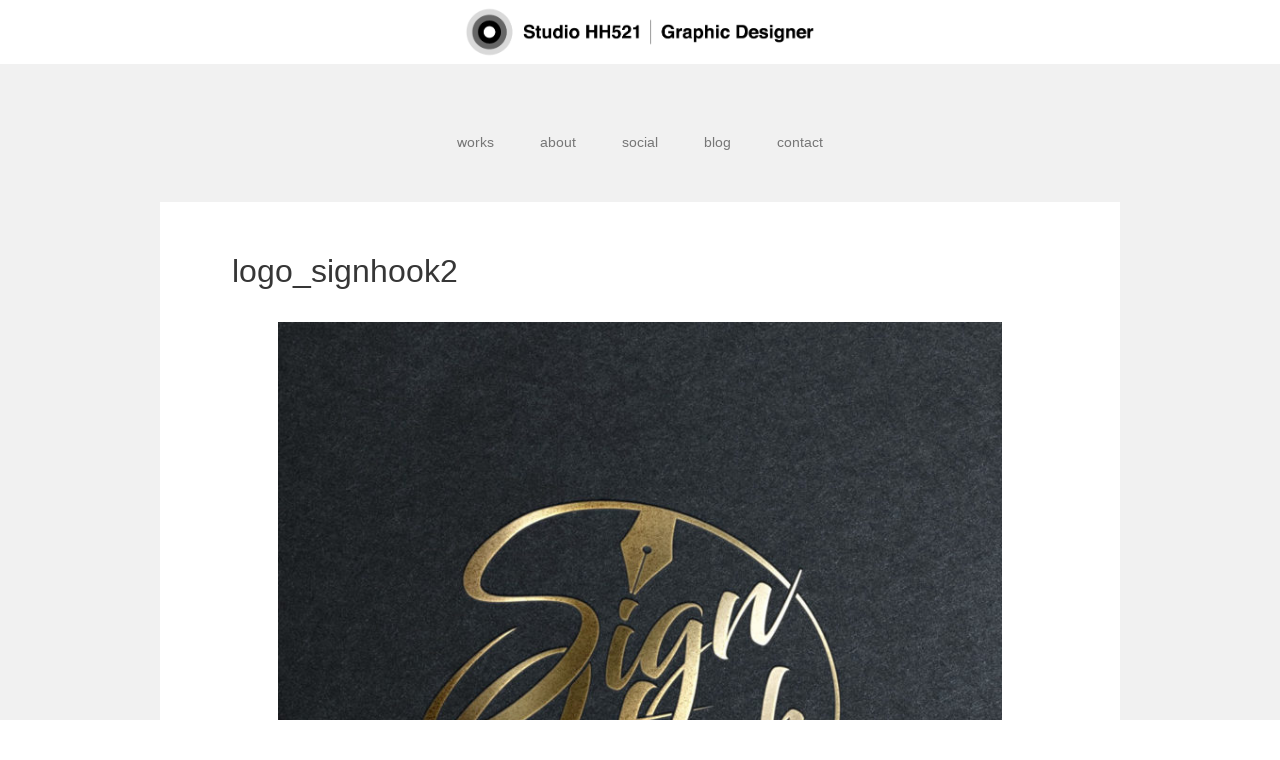

--- FILE ---
content_type: text/html; charset=UTF-8
request_url: https://studiohh521.com/signhook-logo/logo_signhook2/
body_size: 11008
content:
<!DOCTYPE html>
<html dir="ltr" lang="ja" prefix="og: https://ogp.me/ns#">
<head>
	<meta charset="UTF-8">
	<meta name="viewport" content="width=device-width, initial-scale=1">
	<link rel="profile" href="http://gmpg.org/xfn/11">
	<link rel="pingback" href="https://studiohh521.com/xmlrpc.php">
	<!--[if lt IE 9]>
	<script src="https://studiohh521.com/wp-content/themes/gk-portfolio/js/html5.js"></script>
	<![endif]-->
	<title>logo_signhook2 | Studio HH521 | Graphic Designer</title>
	<style>img:is([sizes="auto" i], [sizes^="auto," i]) { contain-intrinsic-size: 3000px 1500px }</style>
	
		<!-- All in One SEO 4.9.3 - aioseo.com -->
	<meta name="robots" content="max-snippet:-1, max-image-preview:large, max-video-preview:-1" />
	<meta name="author" content="studiohh521"/>
	<link rel="canonical" href="https://studiohh521.com/signhook-logo/logo_signhook2/" />
	<meta name="generator" content="All in One SEO (AIOSEO) 4.9.3" />
		<meta property="og:locale" content="ja_JP" />
		<meta property="og:site_name" content="Studio HH521 | Graphic Designer | Graphic designer based in Osaka, Japan" />
		<meta property="og:type" content="article" />
		<meta property="og:title" content="logo_signhook2 | Studio HH521 | Graphic Designer" />
		<meta property="og:url" content="https://studiohh521.com/signhook-logo/logo_signhook2/" />
		<meta property="article:published_time" content="2020-08-25T09:07:29+00:00" />
		<meta property="article:modified_time" content="2020-08-25T09:07:29+00:00" />
		<meta name="twitter:card" content="summary" />
		<meta name="twitter:title" content="logo_signhook2 | Studio HH521 | Graphic Designer" />
		<script type="application/ld+json" class="aioseo-schema">
			{"@context":"https:\/\/schema.org","@graph":[{"@type":"BreadcrumbList","@id":"https:\/\/studiohh521.com\/signhook-logo\/logo_signhook2\/#breadcrumblist","itemListElement":[{"@type":"ListItem","@id":"https:\/\/studiohh521.com#listItem","position":1,"name":"\u30db\u30fc\u30e0","item":"https:\/\/studiohh521.com","nextItem":{"@type":"ListItem","@id":"https:\/\/studiohh521.com\/signhook-logo\/logo_signhook2\/#listItem","name":"logo_signhook2"}},{"@type":"ListItem","@id":"https:\/\/studiohh521.com\/signhook-logo\/logo_signhook2\/#listItem","position":2,"name":"logo_signhook2","previousItem":{"@type":"ListItem","@id":"https:\/\/studiohh521.com#listItem","name":"\u30db\u30fc\u30e0"}}]},{"@type":"ItemPage","@id":"https:\/\/studiohh521.com\/signhook-logo\/logo_signhook2\/#itempage","url":"https:\/\/studiohh521.com\/signhook-logo\/logo_signhook2\/","name":"logo_signhook2 | Studio HH521 | Graphic Designer","inLanguage":"ja","isPartOf":{"@id":"https:\/\/studiohh521.com\/#website"},"breadcrumb":{"@id":"https:\/\/studiohh521.com\/signhook-logo\/logo_signhook2\/#breadcrumblist"},"author":{"@id":"https:\/\/studiohh521.com\/author\/hy4wf5tr\/#author"},"creator":{"@id":"https:\/\/studiohh521.com\/author\/hy4wf5tr\/#author"},"datePublished":"2020-08-25T18:07:29+09:00","dateModified":"2020-08-25T18:07:29+09:00"},{"@type":"Organization","@id":"https:\/\/studiohh521.com\/#organization","name":"Studio HH521 | Graphic Designer","description":"Graphic designer based in Osaka, Japan","url":"https:\/\/studiohh521.com\/"},{"@type":"Person","@id":"https:\/\/studiohh521.com\/author\/hy4wf5tr\/#author","url":"https:\/\/studiohh521.com\/author\/hy4wf5tr\/","name":"studiohh521","image":{"@type":"ImageObject","@id":"https:\/\/studiohh521.com\/signhook-logo\/logo_signhook2\/#authorImage","url":"https:\/\/secure.gravatar.com\/avatar\/20885a78bb44211c38ff5b54aa454b0dc602cac52219cb2aa361011fbee9dec2?s=96&d=mm&r=g","width":96,"height":96,"caption":"studiohh521"}},{"@type":"WebSite","@id":"https:\/\/studiohh521.com\/#website","url":"https:\/\/studiohh521.com\/","name":"Studio HH521 | Graphic Designer","description":"Graphic designer based in Osaka, Japan","inLanguage":"ja","publisher":{"@id":"https:\/\/studiohh521.com\/#organization"}}]}
		</script>
		<!-- All in One SEO -->

<link rel='dns-prefetch' href='//fonts.googleapis.com' />
<link rel="alternate" type="application/rss+xml" title="Studio HH521 | Graphic Designer &raquo; フィード" href="https://studiohh521.com/feed/" />
<link rel="alternate" type="application/rss+xml" title="Studio HH521 | Graphic Designer &raquo; コメントフィード" href="https://studiohh521.com/comments/feed/" />
<link rel="alternate" type="application/rss+xml" title="Studio HH521 | Graphic Designer &raquo; logo_signhook2 のコメントのフィード" href="https://studiohh521.com/signhook-logo/logo_signhook2/feed/" />
<script type="text/javascript">
/* <![CDATA[ */
window._wpemojiSettings = {"baseUrl":"https:\/\/s.w.org\/images\/core\/emoji\/16.0.1\/72x72\/","ext":".png","svgUrl":"https:\/\/s.w.org\/images\/core\/emoji\/16.0.1\/svg\/","svgExt":".svg","source":{"concatemoji":"https:\/\/studiohh521.com\/wp-includes\/js\/wp-emoji-release.min.js?ver=6.8.3"}};
/*! This file is auto-generated */
!function(s,n){var o,i,e;function c(e){try{var t={supportTests:e,timestamp:(new Date).valueOf()};sessionStorage.setItem(o,JSON.stringify(t))}catch(e){}}function p(e,t,n){e.clearRect(0,0,e.canvas.width,e.canvas.height),e.fillText(t,0,0);var t=new Uint32Array(e.getImageData(0,0,e.canvas.width,e.canvas.height).data),a=(e.clearRect(0,0,e.canvas.width,e.canvas.height),e.fillText(n,0,0),new Uint32Array(e.getImageData(0,0,e.canvas.width,e.canvas.height).data));return t.every(function(e,t){return e===a[t]})}function u(e,t){e.clearRect(0,0,e.canvas.width,e.canvas.height),e.fillText(t,0,0);for(var n=e.getImageData(16,16,1,1),a=0;a<n.data.length;a++)if(0!==n.data[a])return!1;return!0}function f(e,t,n,a){switch(t){case"flag":return n(e,"\ud83c\udff3\ufe0f\u200d\u26a7\ufe0f","\ud83c\udff3\ufe0f\u200b\u26a7\ufe0f")?!1:!n(e,"\ud83c\udde8\ud83c\uddf6","\ud83c\udde8\u200b\ud83c\uddf6")&&!n(e,"\ud83c\udff4\udb40\udc67\udb40\udc62\udb40\udc65\udb40\udc6e\udb40\udc67\udb40\udc7f","\ud83c\udff4\u200b\udb40\udc67\u200b\udb40\udc62\u200b\udb40\udc65\u200b\udb40\udc6e\u200b\udb40\udc67\u200b\udb40\udc7f");case"emoji":return!a(e,"\ud83e\udedf")}return!1}function g(e,t,n,a){var r="undefined"!=typeof WorkerGlobalScope&&self instanceof WorkerGlobalScope?new OffscreenCanvas(300,150):s.createElement("canvas"),o=r.getContext("2d",{willReadFrequently:!0}),i=(o.textBaseline="top",o.font="600 32px Arial",{});return e.forEach(function(e){i[e]=t(o,e,n,a)}),i}function t(e){var t=s.createElement("script");t.src=e,t.defer=!0,s.head.appendChild(t)}"undefined"!=typeof Promise&&(o="wpEmojiSettingsSupports",i=["flag","emoji"],n.supports={everything:!0,everythingExceptFlag:!0},e=new Promise(function(e){s.addEventListener("DOMContentLoaded",e,{once:!0})}),new Promise(function(t){var n=function(){try{var e=JSON.parse(sessionStorage.getItem(o));if("object"==typeof e&&"number"==typeof e.timestamp&&(new Date).valueOf()<e.timestamp+604800&&"object"==typeof e.supportTests)return e.supportTests}catch(e){}return null}();if(!n){if("undefined"!=typeof Worker&&"undefined"!=typeof OffscreenCanvas&&"undefined"!=typeof URL&&URL.createObjectURL&&"undefined"!=typeof Blob)try{var e="postMessage("+g.toString()+"("+[JSON.stringify(i),f.toString(),p.toString(),u.toString()].join(",")+"));",a=new Blob([e],{type:"text/javascript"}),r=new Worker(URL.createObjectURL(a),{name:"wpTestEmojiSupports"});return void(r.onmessage=function(e){c(n=e.data),r.terminate(),t(n)})}catch(e){}c(n=g(i,f,p,u))}t(n)}).then(function(e){for(var t in e)n.supports[t]=e[t],n.supports.everything=n.supports.everything&&n.supports[t],"flag"!==t&&(n.supports.everythingExceptFlag=n.supports.everythingExceptFlag&&n.supports[t]);n.supports.everythingExceptFlag=n.supports.everythingExceptFlag&&!n.supports.flag,n.DOMReady=!1,n.readyCallback=function(){n.DOMReady=!0}}).then(function(){return e}).then(function(){var e;n.supports.everything||(n.readyCallback(),(e=n.source||{}).concatemoji?t(e.concatemoji):e.wpemoji&&e.twemoji&&(t(e.twemoji),t(e.wpemoji)))}))}((window,document),window._wpemojiSettings);
/* ]]> */
</script>
<style id='wp-emoji-styles-inline-css' type='text/css'>

	img.wp-smiley, img.emoji {
		display: inline !important;
		border: none !important;
		box-shadow: none !important;
		height: 1em !important;
		width: 1em !important;
		margin: 0 0.07em !important;
		vertical-align: -0.1em !important;
		background: none !important;
		padding: 0 !important;
	}
</style>
<link rel='stylesheet' id='wp-block-library-css' href='https://studiohh521.com/wp-includes/css/dist/block-library/style.min.css?ver=6.8.3' type='text/css' media='all' />
<style id='classic-theme-styles-inline-css' type='text/css'>
/*! This file is auto-generated */
.wp-block-button__link{color:#fff;background-color:#32373c;border-radius:9999px;box-shadow:none;text-decoration:none;padding:calc(.667em + 2px) calc(1.333em + 2px);font-size:1.125em}.wp-block-file__button{background:#32373c;color:#fff;text-decoration:none}
</style>
<link rel='stylesheet' id='aioseo/css/src/vue/standalone/blocks/table-of-contents/global.scss-css' href='https://studiohh521.com/wp-content/plugins/all-in-one-seo-pack/dist/Lite/assets/css/table-of-contents/global.e90f6d47.css?ver=4.9.3' type='text/css' media='all' />
<style id='global-styles-inline-css' type='text/css'>
:root{--wp--preset--aspect-ratio--square: 1;--wp--preset--aspect-ratio--4-3: 4/3;--wp--preset--aspect-ratio--3-4: 3/4;--wp--preset--aspect-ratio--3-2: 3/2;--wp--preset--aspect-ratio--2-3: 2/3;--wp--preset--aspect-ratio--16-9: 16/9;--wp--preset--aspect-ratio--9-16: 9/16;--wp--preset--color--black: #000000;--wp--preset--color--cyan-bluish-gray: #abb8c3;--wp--preset--color--white: #ffffff;--wp--preset--color--pale-pink: #f78da7;--wp--preset--color--vivid-red: #cf2e2e;--wp--preset--color--luminous-vivid-orange: #ff6900;--wp--preset--color--luminous-vivid-amber: #fcb900;--wp--preset--color--light-green-cyan: #7bdcb5;--wp--preset--color--vivid-green-cyan: #00d084;--wp--preset--color--pale-cyan-blue: #8ed1fc;--wp--preset--color--vivid-cyan-blue: #0693e3;--wp--preset--color--vivid-purple: #9b51e0;--wp--preset--gradient--vivid-cyan-blue-to-vivid-purple: linear-gradient(135deg,rgba(6,147,227,1) 0%,rgb(155,81,224) 100%);--wp--preset--gradient--light-green-cyan-to-vivid-green-cyan: linear-gradient(135deg,rgb(122,220,180) 0%,rgb(0,208,130) 100%);--wp--preset--gradient--luminous-vivid-amber-to-luminous-vivid-orange: linear-gradient(135deg,rgba(252,185,0,1) 0%,rgba(255,105,0,1) 100%);--wp--preset--gradient--luminous-vivid-orange-to-vivid-red: linear-gradient(135deg,rgba(255,105,0,1) 0%,rgb(207,46,46) 100%);--wp--preset--gradient--very-light-gray-to-cyan-bluish-gray: linear-gradient(135deg,rgb(238,238,238) 0%,rgb(169,184,195) 100%);--wp--preset--gradient--cool-to-warm-spectrum: linear-gradient(135deg,rgb(74,234,220) 0%,rgb(151,120,209) 20%,rgb(207,42,186) 40%,rgb(238,44,130) 60%,rgb(251,105,98) 80%,rgb(254,248,76) 100%);--wp--preset--gradient--blush-light-purple: linear-gradient(135deg,rgb(255,206,236) 0%,rgb(152,150,240) 100%);--wp--preset--gradient--blush-bordeaux: linear-gradient(135deg,rgb(254,205,165) 0%,rgb(254,45,45) 50%,rgb(107,0,62) 100%);--wp--preset--gradient--luminous-dusk: linear-gradient(135deg,rgb(255,203,112) 0%,rgb(199,81,192) 50%,rgb(65,88,208) 100%);--wp--preset--gradient--pale-ocean: linear-gradient(135deg,rgb(255,245,203) 0%,rgb(182,227,212) 50%,rgb(51,167,181) 100%);--wp--preset--gradient--electric-grass: linear-gradient(135deg,rgb(202,248,128) 0%,rgb(113,206,126) 100%);--wp--preset--gradient--midnight: linear-gradient(135deg,rgb(2,3,129) 0%,rgb(40,116,252) 100%);--wp--preset--font-size--small: 13px;--wp--preset--font-size--medium: 20px;--wp--preset--font-size--large: 36px;--wp--preset--font-size--x-large: 42px;--wp--preset--spacing--20: 0.44rem;--wp--preset--spacing--30: 0.67rem;--wp--preset--spacing--40: 1rem;--wp--preset--spacing--50: 1.5rem;--wp--preset--spacing--60: 2.25rem;--wp--preset--spacing--70: 3.38rem;--wp--preset--spacing--80: 5.06rem;--wp--preset--shadow--natural: 6px 6px 9px rgba(0, 0, 0, 0.2);--wp--preset--shadow--deep: 12px 12px 50px rgba(0, 0, 0, 0.4);--wp--preset--shadow--sharp: 6px 6px 0px rgba(0, 0, 0, 0.2);--wp--preset--shadow--outlined: 6px 6px 0px -3px rgba(255, 255, 255, 1), 6px 6px rgba(0, 0, 0, 1);--wp--preset--shadow--crisp: 6px 6px 0px rgba(0, 0, 0, 1);}:where(.is-layout-flex){gap: 0.5em;}:where(.is-layout-grid){gap: 0.5em;}body .is-layout-flex{display: flex;}.is-layout-flex{flex-wrap: wrap;align-items: center;}.is-layout-flex > :is(*, div){margin: 0;}body .is-layout-grid{display: grid;}.is-layout-grid > :is(*, div){margin: 0;}:where(.wp-block-columns.is-layout-flex){gap: 2em;}:where(.wp-block-columns.is-layout-grid){gap: 2em;}:where(.wp-block-post-template.is-layout-flex){gap: 1.25em;}:where(.wp-block-post-template.is-layout-grid){gap: 1.25em;}.has-black-color{color: var(--wp--preset--color--black) !important;}.has-cyan-bluish-gray-color{color: var(--wp--preset--color--cyan-bluish-gray) !important;}.has-white-color{color: var(--wp--preset--color--white) !important;}.has-pale-pink-color{color: var(--wp--preset--color--pale-pink) !important;}.has-vivid-red-color{color: var(--wp--preset--color--vivid-red) !important;}.has-luminous-vivid-orange-color{color: var(--wp--preset--color--luminous-vivid-orange) !important;}.has-luminous-vivid-amber-color{color: var(--wp--preset--color--luminous-vivid-amber) !important;}.has-light-green-cyan-color{color: var(--wp--preset--color--light-green-cyan) !important;}.has-vivid-green-cyan-color{color: var(--wp--preset--color--vivid-green-cyan) !important;}.has-pale-cyan-blue-color{color: var(--wp--preset--color--pale-cyan-blue) !important;}.has-vivid-cyan-blue-color{color: var(--wp--preset--color--vivid-cyan-blue) !important;}.has-vivid-purple-color{color: var(--wp--preset--color--vivid-purple) !important;}.has-black-background-color{background-color: var(--wp--preset--color--black) !important;}.has-cyan-bluish-gray-background-color{background-color: var(--wp--preset--color--cyan-bluish-gray) !important;}.has-white-background-color{background-color: var(--wp--preset--color--white) !important;}.has-pale-pink-background-color{background-color: var(--wp--preset--color--pale-pink) !important;}.has-vivid-red-background-color{background-color: var(--wp--preset--color--vivid-red) !important;}.has-luminous-vivid-orange-background-color{background-color: var(--wp--preset--color--luminous-vivid-orange) !important;}.has-luminous-vivid-amber-background-color{background-color: var(--wp--preset--color--luminous-vivid-amber) !important;}.has-light-green-cyan-background-color{background-color: var(--wp--preset--color--light-green-cyan) !important;}.has-vivid-green-cyan-background-color{background-color: var(--wp--preset--color--vivid-green-cyan) !important;}.has-pale-cyan-blue-background-color{background-color: var(--wp--preset--color--pale-cyan-blue) !important;}.has-vivid-cyan-blue-background-color{background-color: var(--wp--preset--color--vivid-cyan-blue) !important;}.has-vivid-purple-background-color{background-color: var(--wp--preset--color--vivid-purple) !important;}.has-black-border-color{border-color: var(--wp--preset--color--black) !important;}.has-cyan-bluish-gray-border-color{border-color: var(--wp--preset--color--cyan-bluish-gray) !important;}.has-white-border-color{border-color: var(--wp--preset--color--white) !important;}.has-pale-pink-border-color{border-color: var(--wp--preset--color--pale-pink) !important;}.has-vivid-red-border-color{border-color: var(--wp--preset--color--vivid-red) !important;}.has-luminous-vivid-orange-border-color{border-color: var(--wp--preset--color--luminous-vivid-orange) !important;}.has-luminous-vivid-amber-border-color{border-color: var(--wp--preset--color--luminous-vivid-amber) !important;}.has-light-green-cyan-border-color{border-color: var(--wp--preset--color--light-green-cyan) !important;}.has-vivid-green-cyan-border-color{border-color: var(--wp--preset--color--vivid-green-cyan) !important;}.has-pale-cyan-blue-border-color{border-color: var(--wp--preset--color--pale-cyan-blue) !important;}.has-vivid-cyan-blue-border-color{border-color: var(--wp--preset--color--vivid-cyan-blue) !important;}.has-vivid-purple-border-color{border-color: var(--wp--preset--color--vivid-purple) !important;}.has-vivid-cyan-blue-to-vivid-purple-gradient-background{background: var(--wp--preset--gradient--vivid-cyan-blue-to-vivid-purple) !important;}.has-light-green-cyan-to-vivid-green-cyan-gradient-background{background: var(--wp--preset--gradient--light-green-cyan-to-vivid-green-cyan) !important;}.has-luminous-vivid-amber-to-luminous-vivid-orange-gradient-background{background: var(--wp--preset--gradient--luminous-vivid-amber-to-luminous-vivid-orange) !important;}.has-luminous-vivid-orange-to-vivid-red-gradient-background{background: var(--wp--preset--gradient--luminous-vivid-orange-to-vivid-red) !important;}.has-very-light-gray-to-cyan-bluish-gray-gradient-background{background: var(--wp--preset--gradient--very-light-gray-to-cyan-bluish-gray) !important;}.has-cool-to-warm-spectrum-gradient-background{background: var(--wp--preset--gradient--cool-to-warm-spectrum) !important;}.has-blush-light-purple-gradient-background{background: var(--wp--preset--gradient--blush-light-purple) !important;}.has-blush-bordeaux-gradient-background{background: var(--wp--preset--gradient--blush-bordeaux) !important;}.has-luminous-dusk-gradient-background{background: var(--wp--preset--gradient--luminous-dusk) !important;}.has-pale-ocean-gradient-background{background: var(--wp--preset--gradient--pale-ocean) !important;}.has-electric-grass-gradient-background{background: var(--wp--preset--gradient--electric-grass) !important;}.has-midnight-gradient-background{background: var(--wp--preset--gradient--midnight) !important;}.has-small-font-size{font-size: var(--wp--preset--font-size--small) !important;}.has-medium-font-size{font-size: var(--wp--preset--font-size--medium) !important;}.has-large-font-size{font-size: var(--wp--preset--font-size--large) !important;}.has-x-large-font-size{font-size: var(--wp--preset--font-size--x-large) !important;}
:where(.wp-block-post-template.is-layout-flex){gap: 1.25em;}:where(.wp-block-post-template.is-layout-grid){gap: 1.25em;}
:where(.wp-block-columns.is-layout-flex){gap: 2em;}:where(.wp-block-columns.is-layout-grid){gap: 2em;}
:root :where(.wp-block-pullquote){font-size: 1.5em;line-height: 1.6;}
</style>
<link rel='stylesheet' id='contact-form-7-css' href='https://studiohh521.com/wp-content/plugins/contact-form-7/includes/css/styles.css?ver=6.1.4' type='text/css' media='all' />
<link rel='stylesheet' id='portfolio-normalize-css' href='https://studiohh521.com/wp-content/themes/gk-portfolio/css/normalize.css?ver=6.8.3' type='text/css' media='all' />
<link rel='stylesheet' id='portfolio-fonts-css' href='https://fonts.googleapis.com/css?family=Open+Sans%3A700&#038;ver=6.8.3' type='text/css' media='all' />
<link rel='stylesheet' id='portfolio-fonts-body-css' href='https://fonts.googleapis.com/css?family=Open+Sans%3A400&#038;ver=6.8.3' type='text/css' media='all' />
<link rel='stylesheet' id='portfolio-font-awesome-css' href='https://studiohh521.com/wp-content/themes/gk-portfolio/css/font.awesome.css?ver=4.0.3' type='text/css' media='all' />
<link rel='stylesheet' id='portfolio-style-css' href='https://studiohh521.com/wp-content/themes/gk-portfolio/style.css?ver=6.8.3' type='text/css' media='all' />
<!--[if lt IE 9]>
<link rel='stylesheet' id='portfolio-ie8-css' href='https://studiohh521.com/wp-content/themes/gk-portfolio/css/ie8.css?ver=6.8.3' type='text/css' media='all' />
<![endif]-->
<!--[if IE 9]>
<link rel='stylesheet' id='portfolio-ie9-css' href='https://studiohh521.com/wp-content/themes/gk-portfolio/css/ie9.css?ver=6.8.3' type='text/css' media='all' />
<![endif]-->
<link rel='stylesheet' id='simple-social-icons-font-css' href='https://studiohh521.com/wp-content/plugins/simple-social-icons/css/style.css?ver=4.0.0' type='text/css' media='all' />
<script type="text/javascript" src="https://studiohh521.com/wp-includes/js/jquery/jquery.min.js?ver=3.7.1" id="jquery-core-js"></script>
<script type="text/javascript" src="https://studiohh521.com/wp-includes/js/jquery/jquery-migrate.min.js?ver=3.4.1" id="jquery-migrate-js"></script>
<link rel="https://api.w.org/" href="https://studiohh521.com/wp-json/" /><link rel="alternate" title="JSON" type="application/json" href="https://studiohh521.com/wp-json/wp/v2/media/512" /><link rel="EditURI" type="application/rsd+xml" title="RSD" href="https://studiohh521.com/xmlrpc.php?rsd" />
<meta name="generator" content="WordPress 6.8.3" />
<link rel='shortlink' href='https://studiohh521.com/?p=512' />
<link rel="alternate" title="oEmbed (JSON)" type="application/json+oembed" href="https://studiohh521.com/wp-json/oembed/1.0/embed?url=https%3A%2F%2Fstudiohh521.com%2Fsignhook-logo%2Flogo_signhook2%2F" />
<link rel="alternate" title="oEmbed (XML)" type="text/xml+oembed" href="https://studiohh521.com/wp-json/oembed/1.0/embed?url=https%3A%2F%2Fstudiohh521.com%2Fsignhook-logo%2Flogo_signhook2%2F&#038;format=xml" />
   
    <style type="text/css">
    	body { font-family: helvetica, sans-serif; }
        .site-title { font-family: helvetica, sans-serif; }
    	
    	.site-main #page {
    		max-width: 1280px;
    	}
    
    	#primary,
    	#comments,
    	.author-info,
    	.attachment #primary,
    	.site-content.archive #gk-search,
    	.search-no-results .page-content {
    		width: 960px;
    	}
    
    	        body {
            -ms-word-break: break-all;
            word-break: break-all;
            word-break: break-word;
            -webkit-hyphens: auto;
            -moz-hyphens: auto;
            -ms-hyphens: auto;
            hyphens: auto;
        }
            
        a,
        a.inverse:active,
        a.inverse:focus,
        a.inverse:hover,
        button,
        input[type="submit"],
        input[type="button"],
        input[type="reset"],
        .entry-summary .readon,
        .comment-author .fn,
        .comment-author .url,
        .comment-reply-link,
        .comment-reply-login,
        #content .tags-links a:active,
        #content .tags-links a:focus,
        #content .tags-links a:hover,
        .nav-menu li a:active,
        .nav-menu li a:focus,
        .nav-menu li a:hover,
        ul.nav-menu ul a:hover,
        .nav-menu ul ul a:hover,
        .gk-social-buttons a:hover:before,
        .format-gallery .entry-content .page-links a:hover,
        .format-audio .entry-content .page-links a:hover,
        .format-status .entry-content .page-links a:hover,
        .format-video .entry-content .page-links a:hover,
        .format-chat .entry-content .page-links a:hover,
        .format-quote .entry-content .page-links a:hover,
        .page-links a:hover,
        .paging-navigation a:active,
        .paging-navigation a:focus,
        .paging-navigation a:hover,
        .comment-meta a:hover,
        .social-menu li:hover:before,
        .social-menu-topbar li:hover:before,
        .entry-title a:hover {
        	color: #5cc1a9;
        }
        button,
        input[type="submit"],
        input[type="button"],
        input[type="reset"],
        .entry-summary .readon {
        	border: 1px solid #5cc1a9;
        }
        body .nav-menu .current_page_item > a,
        body .nav-menu .current_page_ancestor > a,
        body .nav-menu .current-menu-item > a,
        body .nav-menu .current-menu-ancestor > a {
        	border-color: #5cc1a9;
        	color: #5cc1a9!important;
        }
        .format-status .entry-content .page-links a,
        .format-gallery .entry-content .page-links a,
        .format-chat .entry-content .page-links a,
        .format-quote .entry-content .page-links a,
        .page-links a {
        	background:  #5cc1a9;
        	border-color: #5cc1a9;
        }
        .hentry .mejs-controls .mejs-time-rail .mejs-time-current,
        .comment-post-author,
        .sticky .post-preview:after,
        .entry-header.sticky:after,
        .article-helper.sticky:after,
        #prev-post > a:hover,
        #next-post > a:hover {
        	background: #5cc1a9;
        }
        .comments-title > span,
        .comment-reply-title > span {
        	border-bottom-color: #5cc1a9;
        }
        
                
        .article-helper {
	        height: 320px; 
        }
        
        .site-content.archive article {
        	height: 356px;
        }
        
        .post-preview {
        	padding: 32px 32px 32px 32px;
        }
        
        @media (max-width: 1140px) {
        	.site-content.archive article {
        		height: 336px;
        	}
        	
        	.article-helper {
        		height: 320px;
        	}
        	
        	.post-preview {
        		padding: 36px 16px 36px 16px;
        	}
        }
    </style>
        <style type="text/css">
        .site-content.archive article { width: 25%; }
    </style> 
    	<style type="text/css">
	body.custom-background #main { background-color: #f1f1f1; }
	</style>
	<link rel="icon" href="https://studiohh521.com/wp-content/uploads/2020/08/cropped-studiohh521_logo_02-32x32.png" sizes="32x32" />
<link rel="icon" href="https://studiohh521.com/wp-content/uploads/2020/08/cropped-studiohh521_logo_02-192x192.png" sizes="192x192" />
<link rel="apple-touch-icon" href="https://studiohh521.com/wp-content/uploads/2020/08/cropped-studiohh521_logo_02-180x180.png" />
<meta name="msapplication-TileImage" content="https://studiohh521.com/wp-content/uploads/2020/08/cropped-studiohh521_logo_02-270x270.png" />
		<style type="text/css" id="wp-custom-css">
			.grecaptcha-badge { visibility: hidden; }		</style>
		</head>
<body class="attachment wp-singular attachment-template-default single single-attachment postid-512 attachmentid-512 attachment-jpeg wp-theme-gk-portfolio">
	<!--[if lte IE 8]>
	<div id="ie-toolbar"><div>You're using an unsupported version of Internet Explorer. Please <a href="http://windows.microsoft.com/en-us/internet-explorer/products/ie/home">upgrade your browser</a> for the best user experience on our site. Thank you.</div></div>
	<![endif]-->
		<header id="masthead" class="site-header" role="banner">
			<a class="home-link" href="https://studiohh521.com/" title="Studio HH521 | Graphic Designer" rel="home">
									<img src="https://studiohh521.com/wp-content/uploads/2020/08/studiohh521_logo_1.png" alt="Studio HH521 | Graphic Designer" />
							</a>
			
						
						<div class="social-menu-topbar"><ul>
<li class="page_item page-item-69"><a href="https://studiohh521.com/works/">works</a></li>
<li class="page_item page-item-49"><a href="https://studiohh521.com/about/">about</a></li>
<li class="page_item page-item-1007"><a href="https://studiohh521.com/design-preference-questionnaire-en-logo/">[logo] design preference questionnaire</a></li>
<li class="page_item page-item-733"><a href="https://studiohh521.com/design-preference-questionnaire-jp-logo/">【ロゴ】デザインアンケート</a></li>
<li class="page_item page-item-74"><a href="https://studiohh521.com/contact/">contact</a></li>
</ul></div>
					</header><!-- #masthead -->
				
		<div id="main" class="site-main">
			<div id="page" class="hfeed site">
		
				<nav id="site-navigation" class="main-navigation" role="navigation">
					<div class="menu-main-menu-container"><ul id="menu-main-menu" class="nav-menu"><li id="menu-item-72" class="menu-item menu-item-type-post_type menu-item-object-page current_page_parent menu-item-72"><a href="https://studiohh521.com/works/">works</a></li>
<li id="menu-item-85" class="menu-item menu-item-type-post_type menu-item-object-page menu-item-85"><a href="https://studiohh521.com/about/">about</a></li>
<li id="menu-item-364" class="menu-item menu-item-type-custom menu-item-object-custom menu-item-has-children menu-item-364"><a>social</a>
<ul class="sub-menu">
	<li id="menu-item-365" class="menu-item menu-item-type-custom menu-item-object-custom menu-item-365"><a href="https://www.instagram.com/studiohh521">instagram</a></li>
	<li id="menu-item-502" class="menu-item menu-item-type-custom menu-item-object-custom menu-item-502"><a href="https://twitter.com/studiohh521">twitter</a></li>
	<li id="menu-item-366" class="menu-item menu-item-type-custom menu-item-object-custom menu-item-366"><a href="https://www.behance.net/studiohh521">behance</a></li>
</ul>
</li>
<li id="menu-item-378" class="menu-item menu-item-type-post_type_archive menu-item-object-blog menu-item-378"><a href="https://studiohh521.com/blog/">blog</a></li>
<li id="menu-item-77" class="menu-item menu-item-type-post_type menu-item-object-page menu-item-77"><a href="https://studiohh521.com/contact/">contact</a></li>
</ul></div>				</nav><!-- #site-navigation -->
	<div id="primary" class="content-area">
		<div id="content" class="site-content" role="main">
			<article id="post-512" class="image-attachment post-512 attachment type-attachment status-inherit hentry">
				<div>
					
					<header class="entry-header full-width-image" data-url="https://studiohh521.com/signhook-logo/logo_signhook2/">
	
		<h1 class="entry-title">
					logo_signhook2			</h1>
	</header><!-- .entry-header -->
	
					<div class="entry-content">
						<div class="entry-attachment">
							<div class="attachment">
								<a href="https://studiohh521.com/signhook-logo/logo_signhook1/" title="logo_signhook2" rel="attachment"><img width="724" height="724" src="https://studiohh521.com/wp-content/uploads/2020/08/logo_signhook2-768x768.jpg" class="attachment-724x724 size-724x724" alt="" decoding="async" fetchpriority="high" srcset="https://studiohh521.com/wp-content/uploads/2020/08/logo_signhook2-768x768.jpg 768w, https://studiohh521.com/wp-content/uploads/2020/08/logo_signhook2-300x300.jpg 300w, https://studiohh521.com/wp-content/uploads/2020/08/logo_signhook2-1024x1024.jpg 1024w, https://studiohh521.com/wp-content/uploads/2020/08/logo_signhook2-150x150.jpg 150w, https://studiohh521.com/wp-content/uploads/2020/08/logo_signhook2.jpg 1080w" sizes="(max-width: 724px) 100vw, 724px" /></a>	
															</div><!-- .attachment -->
						</div><!-- .entry-attachment -->
	
												
						<nav id="image-navigation" class="navigation image-navigation" role="navigation">
							<span class="nav-previous"><a href='https://studiohh521.com/signhook-logo/logo_signhook1/'><span class="meta-nav">&larr;</span> Previous Image</a></span>
							<span class="nav-next"></span>
							<span class="nav-parent">
																<a href="https://studiohh521.com/signhook-logo/">&uarr; Return to post</a>
							</span>
						</nav><!-- #image-navigation -->
									</div>
			</article><!-- #post -->

			

<div id="comments" class="comments-area">
	
		<div id="respond" class="comment-respond">
		<h3 id="reply-title" class="comment-reply-title"><span>Leave a Reply</span> <small><a rel="nofollow" id="cancel-comment-reply-link" href="/signhook-logo/logo_signhook2/#respond" style="display:none;">コメントをキャンセル</a></small></h3><form action="https://studiohh521.com/wp-comments-post.php" method="post" id="commentform" class="comment-form"><p class="comment-notes"><span id="email-notes">メールアドレスが公開されることはありません。</span> <span class="required-field-message"><span class="required">※</span> が付いている欄は必須項目です</span></p><p class="comment-form-comment"><label for="comment">コメント <span class="required">※</span></label> <textarea id="comment" name="comment" cols="45" rows="8" maxlength="65525" required></textarea></p><p class="comment-form-author"><label for="author">名前 <span class="required">※</span></label> <input id="author" name="author" type="text" value="" size="30" maxlength="245" autocomplete="name" required /></p>
<p class="comment-form-email"><label for="email">メール <span class="required">※</span></label> <input id="email" name="email" type="email" value="" size="30" maxlength="100" aria-describedby="email-notes" autocomplete="email" required /></p>
<p class="comment-form-url"><label for="url">サイト</label> <input id="url" name="url" type="url" value="" size="30" maxlength="200" autocomplete="url" /></p>
<p class="comment-form-cookies-consent"><input id="wp-comment-cookies-consent" name="wp-comment-cookies-consent" type="checkbox" value="yes" /> <label for="wp-comment-cookies-consent">次回のコメントで使用するためブラウザーに自分の名前、メールアドレス、サイトを保存する。</label></p>
<p class="form-submit"><input name="submit" type="submit" id="submit" class="submit" value="コメントを送信" /> <input type='hidden' name='comment_post_ID' value='512' id='comment_post_ID' />
<input type='hidden' name='comment_parent' id='comment_parent' value='0' />
</p></form>	</div><!-- #respond -->
	</div><!-- #comments -->

		</div><!-- #content -->
	</div><!-- #primary -->

		</div><!-- #main -->
	</div><!-- #page -->
	
	<footer id="gk-footer" role="contentinfo">
				<div id="gk-bottom" role="complementary">
			<div class="widget-area">
				<div id="simple-social-icons-3" class="widget simple-social-icons"><ul class="aligncenter"><li class="ssi-instagram"><a href="https://www.instagram.com/studiohh521/" target="_blank" rel="noopener noreferrer"><svg role="img" class="social-instagram" aria-labelledby="social-instagram-3"><title id="social-instagram-3">Instagram</title><use xlink:href="https://studiohh521.com/wp-content/plugins/simple-social-icons/symbol-defs.svg#social-instagram"></use></svg></a></li></ul></div><div id="simple-social-icons-10" class="widget simple-social-icons"><ul class="aligncenter"><li class="ssi-twitter"><a href="https://twitter.com/studiohh521" target="_blank" rel="noopener noreferrer"><svg role="img" class="social-twitter" aria-labelledby="social-twitter-10"><title id="social-twitter-10">Twitter</title><use xlink:href="https://studiohh521.com/wp-content/plugins/simple-social-icons/symbol-defs.svg#social-twitter"></use></svg></a></li></ul></div><div id="simple-social-icons-8" class="widget simple-social-icons"><ul class="aligncenter"><li class="ssi-behance"><a href="https://www.behance.net/studiohh521" target="_blank" rel="noopener noreferrer"><svg role="img" class="social-behance" aria-labelledby="social-behance-8"><title id="social-behance-8">Behance</title><use xlink:href="https://studiohh521.com/wp-content/plugins/simple-social-icons/symbol-defs.svg#social-behance"></use></svg></a></li></ul></div>			</div>
		</div>
			Copyright © Studio HH521
  	<!--?php bloginfo( 'name' ); ?-->
	All Rights Reserved.

</footer><!-- end of #gk-footer -->
	
	<script type="speculationrules">
{"prefetch":[{"source":"document","where":{"and":[{"href_matches":"\/*"},{"not":{"href_matches":["\/wp-*.php","\/wp-admin\/*","\/wp-content\/uploads\/*","\/wp-content\/*","\/wp-content\/plugins\/*","\/wp-content\/themes\/gk-portfolio\/*","\/*\\?(.+)"]}},{"not":{"selector_matches":"a[rel~=\"nofollow\"]"}},{"not":{"selector_matches":".no-prefetch, .no-prefetch a"}}]},"eagerness":"conservative"}]}
</script>
<style type="text/css" media="screen">#simple-social-icons-3 ul li a, #simple-social-icons-3 ul li a:hover, #simple-social-icons-3 ul li a:focus { background-color: #999999 !important; border-radius: 3px; color: #ffffff !important; border: 0px #ffffff solid !important; font-size: 18px; padding: 9px; }  #simple-social-icons-3 ul li a:hover, #simple-social-icons-3 ul li a:focus { background-color: #666666 !important; border-color: #ffffff !important; color: #ffffff !important; }  #simple-social-icons-3 ul li a:focus { outline: 1px dotted #666666 !important; } #simple-social-icons-10 ul li a, #simple-social-icons-10 ul li a:hover, #simple-social-icons-10 ul li a:focus { background-color: #999999 !important; border-radius: 3px; color: #ffffff !important; border: 0px #ffffff solid !important; font-size: 18px; padding: 9px; }  #simple-social-icons-10 ul li a:hover, #simple-social-icons-10 ul li a:focus { background-color: #666666 !important; border-color: #ffffff !important; color: #ffffff !important; }  #simple-social-icons-10 ul li a:focus { outline: 1px dotted #666666 !important; } #simple-social-icons-8 ul li a, #simple-social-icons-8 ul li a:hover, #simple-social-icons-8 ul li a:focus { background-color: #999999 !important; border-radius: 3px; color: #ffffff !important; border: 0px #ffffff solid !important; font-size: 18px; padding: 9px; }  #simple-social-icons-8 ul li a:hover, #simple-social-icons-8 ul li a:focus { background-color: #666666 !important; border-color: #ffffff !important; color: #ffffff !important; }  #simple-social-icons-8 ul li a:focus { outline: 1px dotted #666666 !important; }</style><script type="text/javascript" src="https://studiohh521.com/wp-includes/js/dist/hooks.min.js?ver=4d63a3d491d11ffd8ac6" id="wp-hooks-js"></script>
<script type="text/javascript" src="https://studiohh521.com/wp-includes/js/dist/i18n.min.js?ver=5e580eb46a90c2b997e6" id="wp-i18n-js"></script>
<script type="text/javascript" id="wp-i18n-js-after">
/* <![CDATA[ */
wp.i18n.setLocaleData( { 'text direction\u0004ltr': [ 'ltr' ] } );
/* ]]> */
</script>
<script type="text/javascript" src="https://studiohh521.com/wp-content/plugins/contact-form-7/includes/swv/js/index.js?ver=6.1.4" id="swv-js"></script>
<script type="text/javascript" id="contact-form-7-js-translations">
/* <![CDATA[ */
( function( domain, translations ) {
	var localeData = translations.locale_data[ domain ] || translations.locale_data.messages;
	localeData[""].domain = domain;
	wp.i18n.setLocaleData( localeData, domain );
} )( "contact-form-7", {"translation-revision-date":"2025-11-30 08:12:23+0000","generator":"GlotPress\/4.0.3","domain":"messages","locale_data":{"messages":{"":{"domain":"messages","plural-forms":"nplurals=1; plural=0;","lang":"ja_JP"},"This contact form is placed in the wrong place.":["\u3053\u306e\u30b3\u30f3\u30bf\u30af\u30c8\u30d5\u30a9\u30fc\u30e0\u306f\u9593\u9055\u3063\u305f\u4f4d\u7f6e\u306b\u7f6e\u304b\u308c\u3066\u3044\u307e\u3059\u3002"],"Error:":["\u30a8\u30e9\u30fc:"]}},"comment":{"reference":"includes\/js\/index.js"}} );
/* ]]> */
</script>
<script type="text/javascript" id="contact-form-7-js-before">
/* <![CDATA[ */
var wpcf7 = {
    "api": {
        "root": "https:\/\/studiohh521.com\/wp-json\/",
        "namespace": "contact-form-7\/v1"
    }
};
/* ]]> */
</script>
<script type="text/javascript" src="https://studiohh521.com/wp-content/plugins/contact-form-7/includes/js/index.js?ver=6.1.4" id="contact-form-7-js"></script>
<script type="text/javascript" src="https://studiohh521.com/wp-includes/js/comment-reply.min.js?ver=6.8.3" id="comment-reply-js" async="async" data-wp-strategy="async"></script>
<script type="text/javascript" src="https://studiohh521.com/wp-content/themes/gk-portfolio/js/functions.js?ver=6.8.3" id="portfolio-script-js"></script>
<script type="text/javascript" src="https://studiohh521.com/wp-content/themes/gk-portfolio/js/jquery.fitvids.js?ver=6.8.3" id="portfolio-video-js"></script>
<script type="text/javascript" src="https://www.google.com/recaptcha/api.js?render=6LeZ_xQgAAAAAB0d-bE6rViTIbbdqcUSuPmI0mAC&amp;ver=3.0" id="google-recaptcha-js"></script>
<script type="text/javascript" src="https://studiohh521.com/wp-includes/js/dist/vendor/wp-polyfill.min.js?ver=3.15.0" id="wp-polyfill-js"></script>
<script type="text/javascript" id="wpcf7-recaptcha-js-before">
/* <![CDATA[ */
var wpcf7_recaptcha = {
    "sitekey": "6LeZ_xQgAAAAAB0d-bE6rViTIbbdqcUSuPmI0mAC",
    "actions": {
        "homepage": "homepage",
        "contactform": "contactform"
    }
};
/* ]]> */
</script>
<script type="text/javascript" src="https://studiohh521.com/wp-content/plugins/contact-form-7/modules/recaptcha/index.js?ver=6.1.4" id="wpcf7-recaptcha-js"></script>
</body>
</html>



--- FILE ---
content_type: text/html; charset=utf-8
request_url: https://www.google.com/recaptcha/api2/anchor?ar=1&k=6LeZ_xQgAAAAAB0d-bE6rViTIbbdqcUSuPmI0mAC&co=aHR0cHM6Ly9zdHVkaW9oaDUyMS5jb206NDQz&hl=en&v=PoyoqOPhxBO7pBk68S4YbpHZ&size=invisible&anchor-ms=20000&execute-ms=30000&cb=5n9bh9x0stcy
body_size: 48925
content:
<!DOCTYPE HTML><html dir="ltr" lang="en"><head><meta http-equiv="Content-Type" content="text/html; charset=UTF-8">
<meta http-equiv="X-UA-Compatible" content="IE=edge">
<title>reCAPTCHA</title>
<style type="text/css">
/* cyrillic-ext */
@font-face {
  font-family: 'Roboto';
  font-style: normal;
  font-weight: 400;
  font-stretch: 100%;
  src: url(//fonts.gstatic.com/s/roboto/v48/KFO7CnqEu92Fr1ME7kSn66aGLdTylUAMa3GUBHMdazTgWw.woff2) format('woff2');
  unicode-range: U+0460-052F, U+1C80-1C8A, U+20B4, U+2DE0-2DFF, U+A640-A69F, U+FE2E-FE2F;
}
/* cyrillic */
@font-face {
  font-family: 'Roboto';
  font-style: normal;
  font-weight: 400;
  font-stretch: 100%;
  src: url(//fonts.gstatic.com/s/roboto/v48/KFO7CnqEu92Fr1ME7kSn66aGLdTylUAMa3iUBHMdazTgWw.woff2) format('woff2');
  unicode-range: U+0301, U+0400-045F, U+0490-0491, U+04B0-04B1, U+2116;
}
/* greek-ext */
@font-face {
  font-family: 'Roboto';
  font-style: normal;
  font-weight: 400;
  font-stretch: 100%;
  src: url(//fonts.gstatic.com/s/roboto/v48/KFO7CnqEu92Fr1ME7kSn66aGLdTylUAMa3CUBHMdazTgWw.woff2) format('woff2');
  unicode-range: U+1F00-1FFF;
}
/* greek */
@font-face {
  font-family: 'Roboto';
  font-style: normal;
  font-weight: 400;
  font-stretch: 100%;
  src: url(//fonts.gstatic.com/s/roboto/v48/KFO7CnqEu92Fr1ME7kSn66aGLdTylUAMa3-UBHMdazTgWw.woff2) format('woff2');
  unicode-range: U+0370-0377, U+037A-037F, U+0384-038A, U+038C, U+038E-03A1, U+03A3-03FF;
}
/* math */
@font-face {
  font-family: 'Roboto';
  font-style: normal;
  font-weight: 400;
  font-stretch: 100%;
  src: url(//fonts.gstatic.com/s/roboto/v48/KFO7CnqEu92Fr1ME7kSn66aGLdTylUAMawCUBHMdazTgWw.woff2) format('woff2');
  unicode-range: U+0302-0303, U+0305, U+0307-0308, U+0310, U+0312, U+0315, U+031A, U+0326-0327, U+032C, U+032F-0330, U+0332-0333, U+0338, U+033A, U+0346, U+034D, U+0391-03A1, U+03A3-03A9, U+03B1-03C9, U+03D1, U+03D5-03D6, U+03F0-03F1, U+03F4-03F5, U+2016-2017, U+2034-2038, U+203C, U+2040, U+2043, U+2047, U+2050, U+2057, U+205F, U+2070-2071, U+2074-208E, U+2090-209C, U+20D0-20DC, U+20E1, U+20E5-20EF, U+2100-2112, U+2114-2115, U+2117-2121, U+2123-214F, U+2190, U+2192, U+2194-21AE, U+21B0-21E5, U+21F1-21F2, U+21F4-2211, U+2213-2214, U+2216-22FF, U+2308-230B, U+2310, U+2319, U+231C-2321, U+2336-237A, U+237C, U+2395, U+239B-23B7, U+23D0, U+23DC-23E1, U+2474-2475, U+25AF, U+25B3, U+25B7, U+25BD, U+25C1, U+25CA, U+25CC, U+25FB, U+266D-266F, U+27C0-27FF, U+2900-2AFF, U+2B0E-2B11, U+2B30-2B4C, U+2BFE, U+3030, U+FF5B, U+FF5D, U+1D400-1D7FF, U+1EE00-1EEFF;
}
/* symbols */
@font-face {
  font-family: 'Roboto';
  font-style: normal;
  font-weight: 400;
  font-stretch: 100%;
  src: url(//fonts.gstatic.com/s/roboto/v48/KFO7CnqEu92Fr1ME7kSn66aGLdTylUAMaxKUBHMdazTgWw.woff2) format('woff2');
  unicode-range: U+0001-000C, U+000E-001F, U+007F-009F, U+20DD-20E0, U+20E2-20E4, U+2150-218F, U+2190, U+2192, U+2194-2199, U+21AF, U+21E6-21F0, U+21F3, U+2218-2219, U+2299, U+22C4-22C6, U+2300-243F, U+2440-244A, U+2460-24FF, U+25A0-27BF, U+2800-28FF, U+2921-2922, U+2981, U+29BF, U+29EB, U+2B00-2BFF, U+4DC0-4DFF, U+FFF9-FFFB, U+10140-1018E, U+10190-1019C, U+101A0, U+101D0-101FD, U+102E0-102FB, U+10E60-10E7E, U+1D2C0-1D2D3, U+1D2E0-1D37F, U+1F000-1F0FF, U+1F100-1F1AD, U+1F1E6-1F1FF, U+1F30D-1F30F, U+1F315, U+1F31C, U+1F31E, U+1F320-1F32C, U+1F336, U+1F378, U+1F37D, U+1F382, U+1F393-1F39F, U+1F3A7-1F3A8, U+1F3AC-1F3AF, U+1F3C2, U+1F3C4-1F3C6, U+1F3CA-1F3CE, U+1F3D4-1F3E0, U+1F3ED, U+1F3F1-1F3F3, U+1F3F5-1F3F7, U+1F408, U+1F415, U+1F41F, U+1F426, U+1F43F, U+1F441-1F442, U+1F444, U+1F446-1F449, U+1F44C-1F44E, U+1F453, U+1F46A, U+1F47D, U+1F4A3, U+1F4B0, U+1F4B3, U+1F4B9, U+1F4BB, U+1F4BF, U+1F4C8-1F4CB, U+1F4D6, U+1F4DA, U+1F4DF, U+1F4E3-1F4E6, U+1F4EA-1F4ED, U+1F4F7, U+1F4F9-1F4FB, U+1F4FD-1F4FE, U+1F503, U+1F507-1F50B, U+1F50D, U+1F512-1F513, U+1F53E-1F54A, U+1F54F-1F5FA, U+1F610, U+1F650-1F67F, U+1F687, U+1F68D, U+1F691, U+1F694, U+1F698, U+1F6AD, U+1F6B2, U+1F6B9-1F6BA, U+1F6BC, U+1F6C6-1F6CF, U+1F6D3-1F6D7, U+1F6E0-1F6EA, U+1F6F0-1F6F3, U+1F6F7-1F6FC, U+1F700-1F7FF, U+1F800-1F80B, U+1F810-1F847, U+1F850-1F859, U+1F860-1F887, U+1F890-1F8AD, U+1F8B0-1F8BB, U+1F8C0-1F8C1, U+1F900-1F90B, U+1F93B, U+1F946, U+1F984, U+1F996, U+1F9E9, U+1FA00-1FA6F, U+1FA70-1FA7C, U+1FA80-1FA89, U+1FA8F-1FAC6, U+1FACE-1FADC, U+1FADF-1FAE9, U+1FAF0-1FAF8, U+1FB00-1FBFF;
}
/* vietnamese */
@font-face {
  font-family: 'Roboto';
  font-style: normal;
  font-weight: 400;
  font-stretch: 100%;
  src: url(//fonts.gstatic.com/s/roboto/v48/KFO7CnqEu92Fr1ME7kSn66aGLdTylUAMa3OUBHMdazTgWw.woff2) format('woff2');
  unicode-range: U+0102-0103, U+0110-0111, U+0128-0129, U+0168-0169, U+01A0-01A1, U+01AF-01B0, U+0300-0301, U+0303-0304, U+0308-0309, U+0323, U+0329, U+1EA0-1EF9, U+20AB;
}
/* latin-ext */
@font-face {
  font-family: 'Roboto';
  font-style: normal;
  font-weight: 400;
  font-stretch: 100%;
  src: url(//fonts.gstatic.com/s/roboto/v48/KFO7CnqEu92Fr1ME7kSn66aGLdTylUAMa3KUBHMdazTgWw.woff2) format('woff2');
  unicode-range: U+0100-02BA, U+02BD-02C5, U+02C7-02CC, U+02CE-02D7, U+02DD-02FF, U+0304, U+0308, U+0329, U+1D00-1DBF, U+1E00-1E9F, U+1EF2-1EFF, U+2020, U+20A0-20AB, U+20AD-20C0, U+2113, U+2C60-2C7F, U+A720-A7FF;
}
/* latin */
@font-face {
  font-family: 'Roboto';
  font-style: normal;
  font-weight: 400;
  font-stretch: 100%;
  src: url(//fonts.gstatic.com/s/roboto/v48/KFO7CnqEu92Fr1ME7kSn66aGLdTylUAMa3yUBHMdazQ.woff2) format('woff2');
  unicode-range: U+0000-00FF, U+0131, U+0152-0153, U+02BB-02BC, U+02C6, U+02DA, U+02DC, U+0304, U+0308, U+0329, U+2000-206F, U+20AC, U+2122, U+2191, U+2193, U+2212, U+2215, U+FEFF, U+FFFD;
}
/* cyrillic-ext */
@font-face {
  font-family: 'Roboto';
  font-style: normal;
  font-weight: 500;
  font-stretch: 100%;
  src: url(//fonts.gstatic.com/s/roboto/v48/KFO7CnqEu92Fr1ME7kSn66aGLdTylUAMa3GUBHMdazTgWw.woff2) format('woff2');
  unicode-range: U+0460-052F, U+1C80-1C8A, U+20B4, U+2DE0-2DFF, U+A640-A69F, U+FE2E-FE2F;
}
/* cyrillic */
@font-face {
  font-family: 'Roboto';
  font-style: normal;
  font-weight: 500;
  font-stretch: 100%;
  src: url(//fonts.gstatic.com/s/roboto/v48/KFO7CnqEu92Fr1ME7kSn66aGLdTylUAMa3iUBHMdazTgWw.woff2) format('woff2');
  unicode-range: U+0301, U+0400-045F, U+0490-0491, U+04B0-04B1, U+2116;
}
/* greek-ext */
@font-face {
  font-family: 'Roboto';
  font-style: normal;
  font-weight: 500;
  font-stretch: 100%;
  src: url(//fonts.gstatic.com/s/roboto/v48/KFO7CnqEu92Fr1ME7kSn66aGLdTylUAMa3CUBHMdazTgWw.woff2) format('woff2');
  unicode-range: U+1F00-1FFF;
}
/* greek */
@font-face {
  font-family: 'Roboto';
  font-style: normal;
  font-weight: 500;
  font-stretch: 100%;
  src: url(//fonts.gstatic.com/s/roboto/v48/KFO7CnqEu92Fr1ME7kSn66aGLdTylUAMa3-UBHMdazTgWw.woff2) format('woff2');
  unicode-range: U+0370-0377, U+037A-037F, U+0384-038A, U+038C, U+038E-03A1, U+03A3-03FF;
}
/* math */
@font-face {
  font-family: 'Roboto';
  font-style: normal;
  font-weight: 500;
  font-stretch: 100%;
  src: url(//fonts.gstatic.com/s/roboto/v48/KFO7CnqEu92Fr1ME7kSn66aGLdTylUAMawCUBHMdazTgWw.woff2) format('woff2');
  unicode-range: U+0302-0303, U+0305, U+0307-0308, U+0310, U+0312, U+0315, U+031A, U+0326-0327, U+032C, U+032F-0330, U+0332-0333, U+0338, U+033A, U+0346, U+034D, U+0391-03A1, U+03A3-03A9, U+03B1-03C9, U+03D1, U+03D5-03D6, U+03F0-03F1, U+03F4-03F5, U+2016-2017, U+2034-2038, U+203C, U+2040, U+2043, U+2047, U+2050, U+2057, U+205F, U+2070-2071, U+2074-208E, U+2090-209C, U+20D0-20DC, U+20E1, U+20E5-20EF, U+2100-2112, U+2114-2115, U+2117-2121, U+2123-214F, U+2190, U+2192, U+2194-21AE, U+21B0-21E5, U+21F1-21F2, U+21F4-2211, U+2213-2214, U+2216-22FF, U+2308-230B, U+2310, U+2319, U+231C-2321, U+2336-237A, U+237C, U+2395, U+239B-23B7, U+23D0, U+23DC-23E1, U+2474-2475, U+25AF, U+25B3, U+25B7, U+25BD, U+25C1, U+25CA, U+25CC, U+25FB, U+266D-266F, U+27C0-27FF, U+2900-2AFF, U+2B0E-2B11, U+2B30-2B4C, U+2BFE, U+3030, U+FF5B, U+FF5D, U+1D400-1D7FF, U+1EE00-1EEFF;
}
/* symbols */
@font-face {
  font-family: 'Roboto';
  font-style: normal;
  font-weight: 500;
  font-stretch: 100%;
  src: url(//fonts.gstatic.com/s/roboto/v48/KFO7CnqEu92Fr1ME7kSn66aGLdTylUAMaxKUBHMdazTgWw.woff2) format('woff2');
  unicode-range: U+0001-000C, U+000E-001F, U+007F-009F, U+20DD-20E0, U+20E2-20E4, U+2150-218F, U+2190, U+2192, U+2194-2199, U+21AF, U+21E6-21F0, U+21F3, U+2218-2219, U+2299, U+22C4-22C6, U+2300-243F, U+2440-244A, U+2460-24FF, U+25A0-27BF, U+2800-28FF, U+2921-2922, U+2981, U+29BF, U+29EB, U+2B00-2BFF, U+4DC0-4DFF, U+FFF9-FFFB, U+10140-1018E, U+10190-1019C, U+101A0, U+101D0-101FD, U+102E0-102FB, U+10E60-10E7E, U+1D2C0-1D2D3, U+1D2E0-1D37F, U+1F000-1F0FF, U+1F100-1F1AD, U+1F1E6-1F1FF, U+1F30D-1F30F, U+1F315, U+1F31C, U+1F31E, U+1F320-1F32C, U+1F336, U+1F378, U+1F37D, U+1F382, U+1F393-1F39F, U+1F3A7-1F3A8, U+1F3AC-1F3AF, U+1F3C2, U+1F3C4-1F3C6, U+1F3CA-1F3CE, U+1F3D4-1F3E0, U+1F3ED, U+1F3F1-1F3F3, U+1F3F5-1F3F7, U+1F408, U+1F415, U+1F41F, U+1F426, U+1F43F, U+1F441-1F442, U+1F444, U+1F446-1F449, U+1F44C-1F44E, U+1F453, U+1F46A, U+1F47D, U+1F4A3, U+1F4B0, U+1F4B3, U+1F4B9, U+1F4BB, U+1F4BF, U+1F4C8-1F4CB, U+1F4D6, U+1F4DA, U+1F4DF, U+1F4E3-1F4E6, U+1F4EA-1F4ED, U+1F4F7, U+1F4F9-1F4FB, U+1F4FD-1F4FE, U+1F503, U+1F507-1F50B, U+1F50D, U+1F512-1F513, U+1F53E-1F54A, U+1F54F-1F5FA, U+1F610, U+1F650-1F67F, U+1F687, U+1F68D, U+1F691, U+1F694, U+1F698, U+1F6AD, U+1F6B2, U+1F6B9-1F6BA, U+1F6BC, U+1F6C6-1F6CF, U+1F6D3-1F6D7, U+1F6E0-1F6EA, U+1F6F0-1F6F3, U+1F6F7-1F6FC, U+1F700-1F7FF, U+1F800-1F80B, U+1F810-1F847, U+1F850-1F859, U+1F860-1F887, U+1F890-1F8AD, U+1F8B0-1F8BB, U+1F8C0-1F8C1, U+1F900-1F90B, U+1F93B, U+1F946, U+1F984, U+1F996, U+1F9E9, U+1FA00-1FA6F, U+1FA70-1FA7C, U+1FA80-1FA89, U+1FA8F-1FAC6, U+1FACE-1FADC, U+1FADF-1FAE9, U+1FAF0-1FAF8, U+1FB00-1FBFF;
}
/* vietnamese */
@font-face {
  font-family: 'Roboto';
  font-style: normal;
  font-weight: 500;
  font-stretch: 100%;
  src: url(//fonts.gstatic.com/s/roboto/v48/KFO7CnqEu92Fr1ME7kSn66aGLdTylUAMa3OUBHMdazTgWw.woff2) format('woff2');
  unicode-range: U+0102-0103, U+0110-0111, U+0128-0129, U+0168-0169, U+01A0-01A1, U+01AF-01B0, U+0300-0301, U+0303-0304, U+0308-0309, U+0323, U+0329, U+1EA0-1EF9, U+20AB;
}
/* latin-ext */
@font-face {
  font-family: 'Roboto';
  font-style: normal;
  font-weight: 500;
  font-stretch: 100%;
  src: url(//fonts.gstatic.com/s/roboto/v48/KFO7CnqEu92Fr1ME7kSn66aGLdTylUAMa3KUBHMdazTgWw.woff2) format('woff2');
  unicode-range: U+0100-02BA, U+02BD-02C5, U+02C7-02CC, U+02CE-02D7, U+02DD-02FF, U+0304, U+0308, U+0329, U+1D00-1DBF, U+1E00-1E9F, U+1EF2-1EFF, U+2020, U+20A0-20AB, U+20AD-20C0, U+2113, U+2C60-2C7F, U+A720-A7FF;
}
/* latin */
@font-face {
  font-family: 'Roboto';
  font-style: normal;
  font-weight: 500;
  font-stretch: 100%;
  src: url(//fonts.gstatic.com/s/roboto/v48/KFO7CnqEu92Fr1ME7kSn66aGLdTylUAMa3yUBHMdazQ.woff2) format('woff2');
  unicode-range: U+0000-00FF, U+0131, U+0152-0153, U+02BB-02BC, U+02C6, U+02DA, U+02DC, U+0304, U+0308, U+0329, U+2000-206F, U+20AC, U+2122, U+2191, U+2193, U+2212, U+2215, U+FEFF, U+FFFD;
}
/* cyrillic-ext */
@font-face {
  font-family: 'Roboto';
  font-style: normal;
  font-weight: 900;
  font-stretch: 100%;
  src: url(//fonts.gstatic.com/s/roboto/v48/KFO7CnqEu92Fr1ME7kSn66aGLdTylUAMa3GUBHMdazTgWw.woff2) format('woff2');
  unicode-range: U+0460-052F, U+1C80-1C8A, U+20B4, U+2DE0-2DFF, U+A640-A69F, U+FE2E-FE2F;
}
/* cyrillic */
@font-face {
  font-family: 'Roboto';
  font-style: normal;
  font-weight: 900;
  font-stretch: 100%;
  src: url(//fonts.gstatic.com/s/roboto/v48/KFO7CnqEu92Fr1ME7kSn66aGLdTylUAMa3iUBHMdazTgWw.woff2) format('woff2');
  unicode-range: U+0301, U+0400-045F, U+0490-0491, U+04B0-04B1, U+2116;
}
/* greek-ext */
@font-face {
  font-family: 'Roboto';
  font-style: normal;
  font-weight: 900;
  font-stretch: 100%;
  src: url(//fonts.gstatic.com/s/roboto/v48/KFO7CnqEu92Fr1ME7kSn66aGLdTylUAMa3CUBHMdazTgWw.woff2) format('woff2');
  unicode-range: U+1F00-1FFF;
}
/* greek */
@font-face {
  font-family: 'Roboto';
  font-style: normal;
  font-weight: 900;
  font-stretch: 100%;
  src: url(//fonts.gstatic.com/s/roboto/v48/KFO7CnqEu92Fr1ME7kSn66aGLdTylUAMa3-UBHMdazTgWw.woff2) format('woff2');
  unicode-range: U+0370-0377, U+037A-037F, U+0384-038A, U+038C, U+038E-03A1, U+03A3-03FF;
}
/* math */
@font-face {
  font-family: 'Roboto';
  font-style: normal;
  font-weight: 900;
  font-stretch: 100%;
  src: url(//fonts.gstatic.com/s/roboto/v48/KFO7CnqEu92Fr1ME7kSn66aGLdTylUAMawCUBHMdazTgWw.woff2) format('woff2');
  unicode-range: U+0302-0303, U+0305, U+0307-0308, U+0310, U+0312, U+0315, U+031A, U+0326-0327, U+032C, U+032F-0330, U+0332-0333, U+0338, U+033A, U+0346, U+034D, U+0391-03A1, U+03A3-03A9, U+03B1-03C9, U+03D1, U+03D5-03D6, U+03F0-03F1, U+03F4-03F5, U+2016-2017, U+2034-2038, U+203C, U+2040, U+2043, U+2047, U+2050, U+2057, U+205F, U+2070-2071, U+2074-208E, U+2090-209C, U+20D0-20DC, U+20E1, U+20E5-20EF, U+2100-2112, U+2114-2115, U+2117-2121, U+2123-214F, U+2190, U+2192, U+2194-21AE, U+21B0-21E5, U+21F1-21F2, U+21F4-2211, U+2213-2214, U+2216-22FF, U+2308-230B, U+2310, U+2319, U+231C-2321, U+2336-237A, U+237C, U+2395, U+239B-23B7, U+23D0, U+23DC-23E1, U+2474-2475, U+25AF, U+25B3, U+25B7, U+25BD, U+25C1, U+25CA, U+25CC, U+25FB, U+266D-266F, U+27C0-27FF, U+2900-2AFF, U+2B0E-2B11, U+2B30-2B4C, U+2BFE, U+3030, U+FF5B, U+FF5D, U+1D400-1D7FF, U+1EE00-1EEFF;
}
/* symbols */
@font-face {
  font-family: 'Roboto';
  font-style: normal;
  font-weight: 900;
  font-stretch: 100%;
  src: url(//fonts.gstatic.com/s/roboto/v48/KFO7CnqEu92Fr1ME7kSn66aGLdTylUAMaxKUBHMdazTgWw.woff2) format('woff2');
  unicode-range: U+0001-000C, U+000E-001F, U+007F-009F, U+20DD-20E0, U+20E2-20E4, U+2150-218F, U+2190, U+2192, U+2194-2199, U+21AF, U+21E6-21F0, U+21F3, U+2218-2219, U+2299, U+22C4-22C6, U+2300-243F, U+2440-244A, U+2460-24FF, U+25A0-27BF, U+2800-28FF, U+2921-2922, U+2981, U+29BF, U+29EB, U+2B00-2BFF, U+4DC0-4DFF, U+FFF9-FFFB, U+10140-1018E, U+10190-1019C, U+101A0, U+101D0-101FD, U+102E0-102FB, U+10E60-10E7E, U+1D2C0-1D2D3, U+1D2E0-1D37F, U+1F000-1F0FF, U+1F100-1F1AD, U+1F1E6-1F1FF, U+1F30D-1F30F, U+1F315, U+1F31C, U+1F31E, U+1F320-1F32C, U+1F336, U+1F378, U+1F37D, U+1F382, U+1F393-1F39F, U+1F3A7-1F3A8, U+1F3AC-1F3AF, U+1F3C2, U+1F3C4-1F3C6, U+1F3CA-1F3CE, U+1F3D4-1F3E0, U+1F3ED, U+1F3F1-1F3F3, U+1F3F5-1F3F7, U+1F408, U+1F415, U+1F41F, U+1F426, U+1F43F, U+1F441-1F442, U+1F444, U+1F446-1F449, U+1F44C-1F44E, U+1F453, U+1F46A, U+1F47D, U+1F4A3, U+1F4B0, U+1F4B3, U+1F4B9, U+1F4BB, U+1F4BF, U+1F4C8-1F4CB, U+1F4D6, U+1F4DA, U+1F4DF, U+1F4E3-1F4E6, U+1F4EA-1F4ED, U+1F4F7, U+1F4F9-1F4FB, U+1F4FD-1F4FE, U+1F503, U+1F507-1F50B, U+1F50D, U+1F512-1F513, U+1F53E-1F54A, U+1F54F-1F5FA, U+1F610, U+1F650-1F67F, U+1F687, U+1F68D, U+1F691, U+1F694, U+1F698, U+1F6AD, U+1F6B2, U+1F6B9-1F6BA, U+1F6BC, U+1F6C6-1F6CF, U+1F6D3-1F6D7, U+1F6E0-1F6EA, U+1F6F0-1F6F3, U+1F6F7-1F6FC, U+1F700-1F7FF, U+1F800-1F80B, U+1F810-1F847, U+1F850-1F859, U+1F860-1F887, U+1F890-1F8AD, U+1F8B0-1F8BB, U+1F8C0-1F8C1, U+1F900-1F90B, U+1F93B, U+1F946, U+1F984, U+1F996, U+1F9E9, U+1FA00-1FA6F, U+1FA70-1FA7C, U+1FA80-1FA89, U+1FA8F-1FAC6, U+1FACE-1FADC, U+1FADF-1FAE9, U+1FAF0-1FAF8, U+1FB00-1FBFF;
}
/* vietnamese */
@font-face {
  font-family: 'Roboto';
  font-style: normal;
  font-weight: 900;
  font-stretch: 100%;
  src: url(//fonts.gstatic.com/s/roboto/v48/KFO7CnqEu92Fr1ME7kSn66aGLdTylUAMa3OUBHMdazTgWw.woff2) format('woff2');
  unicode-range: U+0102-0103, U+0110-0111, U+0128-0129, U+0168-0169, U+01A0-01A1, U+01AF-01B0, U+0300-0301, U+0303-0304, U+0308-0309, U+0323, U+0329, U+1EA0-1EF9, U+20AB;
}
/* latin-ext */
@font-face {
  font-family: 'Roboto';
  font-style: normal;
  font-weight: 900;
  font-stretch: 100%;
  src: url(//fonts.gstatic.com/s/roboto/v48/KFO7CnqEu92Fr1ME7kSn66aGLdTylUAMa3KUBHMdazTgWw.woff2) format('woff2');
  unicode-range: U+0100-02BA, U+02BD-02C5, U+02C7-02CC, U+02CE-02D7, U+02DD-02FF, U+0304, U+0308, U+0329, U+1D00-1DBF, U+1E00-1E9F, U+1EF2-1EFF, U+2020, U+20A0-20AB, U+20AD-20C0, U+2113, U+2C60-2C7F, U+A720-A7FF;
}
/* latin */
@font-face {
  font-family: 'Roboto';
  font-style: normal;
  font-weight: 900;
  font-stretch: 100%;
  src: url(//fonts.gstatic.com/s/roboto/v48/KFO7CnqEu92Fr1ME7kSn66aGLdTylUAMa3yUBHMdazQ.woff2) format('woff2');
  unicode-range: U+0000-00FF, U+0131, U+0152-0153, U+02BB-02BC, U+02C6, U+02DA, U+02DC, U+0304, U+0308, U+0329, U+2000-206F, U+20AC, U+2122, U+2191, U+2193, U+2212, U+2215, U+FEFF, U+FFFD;
}

</style>
<link rel="stylesheet" type="text/css" href="https://www.gstatic.com/recaptcha/releases/PoyoqOPhxBO7pBk68S4YbpHZ/styles__ltr.css">
<script nonce="NefO1x38c052iAbfqoSyTg" type="text/javascript">window['__recaptcha_api'] = 'https://www.google.com/recaptcha/api2/';</script>
<script type="text/javascript" src="https://www.gstatic.com/recaptcha/releases/PoyoqOPhxBO7pBk68S4YbpHZ/recaptcha__en.js" nonce="NefO1x38c052iAbfqoSyTg">
      
    </script></head>
<body><div id="rc-anchor-alert" class="rc-anchor-alert"></div>
<input type="hidden" id="recaptcha-token" value="[base64]">
<script type="text/javascript" nonce="NefO1x38c052iAbfqoSyTg">
      recaptcha.anchor.Main.init("[\x22ainput\x22,[\x22bgdata\x22,\x22\x22,\[base64]/[base64]/[base64]/[base64]/cjw8ejpyPj4+eil9Y2F0Y2gobCl7dGhyb3cgbDt9fSxIPWZ1bmN0aW9uKHcsdCx6KXtpZih3PT0xOTR8fHc9PTIwOCl0LnZbd10/dC52W3ddLmNvbmNhdCh6KTp0LnZbd109b2Yoeix0KTtlbHNle2lmKHQuYkImJnchPTMxNylyZXR1cm47dz09NjZ8fHc9PTEyMnx8dz09NDcwfHx3PT00NHx8dz09NDE2fHx3PT0zOTd8fHc9PTQyMXx8dz09Njh8fHc9PTcwfHx3PT0xODQ/[base64]/[base64]/[base64]/bmV3IGRbVl0oSlswXSk6cD09Mj9uZXcgZFtWXShKWzBdLEpbMV0pOnA9PTM/bmV3IGRbVl0oSlswXSxKWzFdLEpbMl0pOnA9PTQ/[base64]/[base64]/[base64]/[base64]\x22,\[base64]\x22,\x22w47CgipHEsK9aMOPTUTDssKsBXJkwog8fsOpD07DumV6woMHwrQ5wrBIWgzClDbCk3/Dlw7DhGXDuMONEylWTCUywp/Dmng6w4LCjsOHw7AowrnDusOvdm4dw6JNwrtPcMKqHmTChHnDjsKhampcAULDh8KpYCzCjF8Dw48qw6QFKDYxIGrCnMKNYHfCkMKBV8K7VcOBwrZdRMK6T1Y+w4/DsX7Dtygew7EtSxhGw7h9wpjDrFnDrS82LXFrw7XDqsK3w7EvwqEoL8KqwpoxwozCncOYw4/DhhjDkMOGw7bCqkQ2KjHCi8Ocw6dNTcOfw7xNw5HCvzRQw4hpU1lBHMObwrtZwrTCp8KQw7Jab8KBKsO/[base64]/w5plZMKdwqYfT8KEw7TDhxvDuGfDgzoNw5NkwqvDowrDm8KCW8OKwqfCmMKYw7UbCgrDkgB5wqtqwp9Rwr50w6pMJ8K3ExHCs8OMw4nClMK0VmhswpNNSDpiw5XDrnfCpmY7SsOVFFPDgk/Dk8KawqrDpxYDw4PCm8KXw78lYcKhwq/DiDjDnF7Dog4gwqTDl23Dg382A8O7HsKIwoXDpS3DuSjDncKPwpElwptfOMOSw4IWw40ZesKawp8kEMO2Z059E8OcEcO7WThRw4UZwoDCicOywrRtwqTCujvDiQBSYTfCmyHDkMKFw4FiwovDozjCtj0Mwo3CpcKNw5/CnRIdwr/DjmbCncKeUsK2w7nDvsKxwr/[base64]/DlWvDtj3DucKYw7daTwN5w64Yw7PDncK3w5dFwpzDrzAlwpzCvMOAOld4wrl3w6cgw5A2wq8RKsOxw51AcXA3ImLCr0YWJUcowqDCtl92OWrDnxjDh8K1HMOmdUbCm2pRHsK3wr3ClBsOw7vCqxXCrsOiccK9LHABWcKWwroYw5YFZMO9d8O2Mw/DscKHRFE5woDCl11CLMOWw4jClcONw4DDlMKqw6pbw64owqBfw5R6w5LCunxuwrJ7OgbCr8OQUcOMwolLw7XDjCZ2w7BBw7nDvGDDsyTCi8KzwoVELsOoOMKPEDnCusKKW8KXw4V1w4jCiBFywrgjEnnDnix6w5wENQhdSX7Cs8Kvwq7Dr8OnYCJ/wozCtkMCWsOtEBlww59+wqnCu17CtWXDr1zCssONwoUUw7l2wq/CkMOrfMOGZDTCm8KmwrYPw79Yw6dbw55fw5Qkwq1uw4QtI0xHw6kBP3UafQvCsWo9w5vDicK3w6rCnMKARMOjGMOuw6N8wrx9e1DCpmE+Gk8swrfDlQobw4/DucKQw5obcRl3wqjCqsKzaHnCrcKPBMKkBwzDgG86ATbDr8ObZX1OM8K5EEvDpcKlBsKmVy/Cr006w5nDu8OVKcOXw4/DhC3CisKGY2XCq3l/[base64]/DusOrw7p/[base64]/wqXCjwRdP1HDvDbDmTLCusO/wpDDjMOzV1jDkg3DrMOlBilnwoXCgjV2wq4kVMKWCMOqYjhewodlUsK5EHY7wpIlwqXDrcKJBsO6WwLCoxbCuU3DsXDCgMOPwrbDqcOTwo8/O8OVZHVERHZUQA/CuBzCn2vDjgXDniVAXcKhBsKPw7fCoDPDrSHClMKnFUPDjsKvJcOVwo/[base64]/w7rDqMKuwrjDtxlaLFdVTSDCjcK1YMOMbMKKw5XDucO8wq12WMOST8KYw6LDucOnwqXCtx85GsKjFRM3HsK/w5kJTcKlesK5w73CosK4ZB15GnnDiMOXV8KgFUcpXVDDisOQPEVvEk46wrpAw7QoC8O0woRuw5jDgwxOUUjCicKOw6AnwpYkKiULw6fDlMK/[base64]/CusKlw5pcNiZWw4drPQTDjWXDr059MyVJw7ROWUxTwok1CsO4bMOJwo/DqHXDlcK0woHDnMOQwp5JciHChh9rwrUuOMOEwonCllZ6PUrCrMKUHcK3BCQhw7zCs3nDp2tjwqBMw5LCsMO1aWpTCVBzbMO5eMKIecKYw5/Co8O/wpBfwp83VA7CosKfPw46wr7DsMOMaioqScKcEG7Cr1YCwqwIGMOAw7ZJwpVxOWcrAjAEw4YxAcKCw7DDpwEQIDnChcO7FErCoMOsw4RPI0lKEkzDhX/CqcKQw4jDhsKJCsOQw7MJw6TCk8KsLcOKL8ORA19lwqtTL8OfwpREw63Cs3/ChsKvEsKTwp7CvWjDjGPCuMKyeXlFwqc9cD3CllvDmAHClMKpDjBIwp/[base64]/ClcK6w5kpwoTCi8KqwqnDh0vCp0E3HHl8ZQsFw4FgNMK4wqlSwp7DoUIjNVfCplYxw5sXwqFmw6jDqBfCiW0Bw5rCsGAcwrnDnSrDoUZEwqx9w4wpw4YoTH/CksKAfMK5wrjCtMOGwq5bwrdqWREOfW5xVnfCjQMSUcKVw7fDkS9+GhjDnGg8WsKJw6/DjMO/ScKUw6Bww5wywoHChTpzw4oQCR1tXwleLsODIMOMwrdgwoXDs8Kxw6J3LMK8woZrFMO1wo4NByZGwpB8w6PCi8OXB8OswpvCvsOxw4DCr8ONdhwhBx3DkmdEOsKOw4HDgDLClD/DmjDDqMOIw7p1fBDDsGjDqMO3Q8OEw4UpwrcCw6bCkMOowqZpQhXCkQh8XAguwqrChsKZJsOVwqjCrRgGw681QGXCjcO+A8OBdcKROcK+w6PDhjJ3w6jCpMOpwoNzwqvDvxrDq8KSd8K8w4RGwrjCsi7CpBlNRy7DgcOWw6ZAE3LCqD3ClsKXPk/[base64]/CqHwKV8Ohw7bCrMODRsKRVFTDklMuw58Gwp/Cr8OeQW5xw7DDoMKeEW3DgcKJw4bCpEjDu8KQw5smKsKPw5dlZifDksKxwr/DiSPCsyPDlMOuJlHChsOSfyfDo8Knw6kDw4LDnS91wpbCj3LDhijDscOow7TDqWwCw6vCuMKGwqHDli/Ct8O0w5nCn8OnXcKeYFEdIcKdXXVYKwB/w45kw7LDsR3ChmfDocObEwLCuRXClMOCPsKiwpPCs8Otw4Qkw5LDjlPChGEdSEJbw53DlgbDrMONw5HCr8KUVMO/w7gMEEJQwocGN10eLGVUE8OWARHCv8KxaBMkwqATw43Dj8K9dsK/SyjCh2hEw5MqcXjDr1tABcOEwq3Ck3HCnFMmBMOfKyBJwqXDtUApw58PbMK8wpDCgMOtBsOCw4zCgnDDhG5dw6E1wpHDicOtwoplEsOdw4jDpMKhw7ccPsKGf8O/E3/CsGHCrsKIw41ISMOUOMK0w5s0b8Kow6PCjlUAw6TDkwnDrS40Njt5wr4vPcK8w7fCpnLDkcK9wpTDvBsACsOzSMK8GlrCpjnCojBwBwPDtQ9kFsOxLAzCoMOgwqlIGnTCvWrDrwrCksOyEsKoJMKJw6DDmcKFwqc3IWJvw7XCmcO5KcO3DBUlw7Q/w4LDjwYswrjCnsKdwoLCp8Oxw6M6CUJ1M8OBXcO2w7TCmMKPBzjDjcKTwpArTcOdw4hHw5pmw7HCtcO1csK9Y2w3KcO3ZkfCosKMJzxiwq4Xw7s2QsORHMKSIU8Xw7EGwr/DjsKudjTCh8KUwpjDtiwDB8OvPXcVPMO+LBbCtMOlQMK4bMKfE3TCo3fCnsKiUQ1hVVppwrURby5Mw7DCtSXCghXDmCTCtwNKNMOMBng8wp5PwoHDuMOuw77Dg8KpaiFQw5jDhgRuw7UZQD94VgXChBjCj2HCssOSwp8Bw5bDhsObw4FDB0kVV8O/w4HCjSvDsH/[base64]/DkMOWw7XDh8K0fjvCojMrLsOMw64MfsOfwrPCmBkyw7LCp8KPGRN4wqsAdcKrA8KzwqN8BmLDt1BCSMOSJDTCh8KjKMKeRVfDsGnDssOyWyUNw4J7wpvCjQ/[base64]/CszZbw4fCpsOgw57DksK2wr/[base64]/bGjCqcKMw5HChsOIw7nChMOXw6Mkwq19wpvCs8K7wobCscO+wpE1wofCrRXCnFtMw5fDssKlw7HDh8OywofDtcKNFmHCvMK2YEEmL8KxI8KMOwrCuMKpw4xGwoHCo8Oww4zCiTl+FcKUGcOhw6/CtsKNGwbCuEddw63Dv8KKwqnDhsKUwooiw5hawrXDncOXw6HDssKEB8KzfT/Di8K6LsKMTxnDvMKSD3jCvsKdX0zCsMKPYsKiSMOywpdAw5oEwqZ3wpnDgSrDnsOlfsKpw6nDnALCnx96NlbCrlc+KnjDtGnDjVHCrQjCh8K/w4hvw4DCg8O7woc2wroTZmt5wqJzF8ORTMOOPMKPwqFcw6kPw5zClgjDjMKAeMKhw5fCo8OYwrxBVHTDrGLCscOdw6XDp3wSNRdHwqFYNsK/w4JbecO4wr9qwr5UUcOFNwRDwpvDvMK/[base64]/DisO5wo3DtU4jAizDrMKxF1nClmNFG2TDhMK8wrLCnMK3w7bCoG7ChMOFO0LCnsKdwpZJw47DkjA0w6AYMMO4ZcOiwpTCvcKAJ304w67ChhdPQzQncMOAw6FMccKHwpDChlXDohZ8a8OGCxfCo8O/wrXDq8K0woLDikVFJScsTQB+FsKlw4ZvTGfDlMK7PMKffRDCjhLDuxTDkcOww5bCigrDt8OJwpvCscK6I8KTPcOxPlDCqno7csK7w47ClMKrwr7DgsKZw5lywr81w7zDqsK6AsK6wqzCmELChsKgek/Dv8OLwqFZHgbCucK+KMKlXMOGw63Cm8O8UxHCvA3CvsKNw6Z4w4tDw4snW0kefx8pwpvDjzvDngpVUhZvw5MLUQQ5OcOFFWJxw4YvCAYowrs3acK5T8KDWBHDmWfDs8KVwrLCr0/CpMOtPjYVHn3CiMKAw7PDrsKgYsOIIcKPw73Cp13DrMKiGBbCg8KMHcKuwpTDhMO2ajrCthPCpnfDuMOUc8O0SMOpBsK1wpVxL8KtwoPCk8OxVwvCujdlwovCuEoHwq4Fw5XDrcKyw4cHAMKxwpfDtEzDkFzCh8Kpd3MgYsOZw53CqMK9H3UTw6/CisKSwp9gB8Oww7DDn0VRw7LDkRcfwp/DrB84wp1UF8K4wpUow6lYTcOtS27CujdtSMKawpjCocKKw7TCiMOFwrJiUB/Cs8OXwqvCsyhKPsO6w4x5a8OpwoVIUsO3w7HDmRZAwp9swqzCuQFBfcOuwonDtcOeB8KRwprChcKkd8Kpw4zCmXEOBVEIDSPDusOEw4FdHsOCUzVaw6TDkHTDnR3CpAALVcOEw44zY8OvwrwVw43CtcO1GXLCvMKSPT/[base64]/c8KFwqATw5B+wrROwr1vwrfDpEHCh1XDqjHDrgPCsREpNMONEMKob0bDtwHDoC0KGsK5wrLCt8KLw7oLSsOnW8OPwr3ClsK3KErDhMOEwrQuwopnw57CssOtTE/CkcO4FsOTw5PCvMK1wo4QwrAeBTPCmsK8S0vDgjnCh1A/aF4vIcKKw5DDt1RVFQjDusK+NsKJJ8OlRmVsYXkbNiPCtjXDl8K6w5rCrsKrwpVAwqbDvAPCqBHDoQzCrsOIw5zCgcO9wrFvwrsLDQB6cHpQwoPDh2/CuQbCniLCosKrJDhEflVpwpkvwrJSXsKgwolibFjDksK9wo3CisKcbsOXQ8KVw7fCmcKUwpDDgy/Cv8O6w7zDtcKADU4MwrDDssKuwpLDoi87w7/Dp8KYwoPDkT8Wwr4sLsKWQGDClMK5w50BZMOfOX7DhH9+AwZ4O8K5w7xOcFLDp0vDgHlyJg58SxLCm8OdwprDuyrCkB4tbV9OwqEhDWEzwrTChcKcwppdwrJdw4XDlsKCwocNw6k9wqLDhTLCtB7DmcObw7TDrAXDjW/DksOow4Amwqttw4RpE8OKwpDDpRIJWsKkw6sec8OSJ8OobsKCYQxqN8KYCsOcNn4kTWwXw4Fww6bDl3Y/[base64]/[base64]/wqzCqFlpL8OMw5R8QE7CrX9Ww6oIw4FBFg7DgxcXw5rDhMK4wp1kEsKJw6M8cibDhxdcOkVxwqPCrcOkWXMuwo/Di8KzwpnCvcOZCMKTwrrDhMOgw4pxw4bCgMOsw6A4wqDCncOXw5HDph9/w4PCujXDrsKuNhvCuDjDhk/[base64]/ZxBDwqPDg8K7Ek/DvizCkhx/XsOXwpx4C8OjdlBcw7/[base64]/CkcKJwqp+dcO7w7QcwoUqwqzCssO6w6nDlMKiM8OEGzAlFMKnGnwkR8K3w4/DlCrCpsOkwozCiMO5JBHCmjIadcOPMCHCmcOKesOhHnvCnMOGQsOeC8KiwoPDpSMtwoU3wofDusOlwoluSC/CgcO5w4xsSEhcw5ZDK8OCBBPDicK+RHNxw6PCnw8ZKMOeJzXCl8OSwpbCjCvDrBfCtcOlw5DDvUIJD8OrB1rCijfCgcK6w6xewo/DisOgwq4hS3nCmyg6wqATCsOYZGxUcsK2wqBffsOxwrvDj8O4MFrDosKZw7/DpQPDl8OeworDgsKYwotpwpE4cBt5w6zCp1ZgesKPwr7CkcKpVMK7wovDsMKNwpcUSVxjNcKIOcKbwqZHJ8ORYMOsC8Oyw5TDgl3CgFLDnsKvwrrCvMKQwr0hecOYwo/[base64]/DrsO0Dg8dwqtRw7UBA0xdw6FALMKJPcOLwqFZwpRcwqvCs8KOwr1/[base64]/LxnCjsK7FWlUwrx2RWxlwqYpDjpeA8Oaw5HCiilqVsOvaMObTsKFw5Ncw47DpCZ4w6PDjsOjecKUOcKWI8OtwrAHQiLCu0TCnMKfdMOLOAjDvUR3Ij9Xw4kew7LDq8Okw5Z9AMODwpZMw6PChy5lwozDuQzDn8OdAQ9nwqF8E2Z2w7fCkUvCi8KYO8K/djE1XMOawqXCkSbCoMKfVsKhwrrCunTDikg7MMKKCWnClMKqwrhNw7HDgGXClQxAw4QkaXXDhMKNGcOmw5rDhjBlfDZQacKRVMKWcT7CncOBLcKLw6lnf8KrwpZ3SsKkwoYTdG7DvMOkw7/CvcO4w7YOcAMOwqHDpFModWDCoi8Cwol3wrLDjHp9wosAHiV8w5cjwpLDl8Kcw7PDgzBEwrsKMsKiw5ALGcKQwr7CicOoRcKkw70zeFUJw4rCvMOrKEzDicKKwp10w6/DmU0dw7FIa8KQwpDCkMKNHMKyCxrCpA1icVDCrcKlDVfDvkvDpsKBwq7DqcOow5waSyLCl0LCv0IqwoxnV8OaNMKJH1jDlMK9wownw7ZicBfCqkjCoMO/Ixd3QRwMAmjCsMKRwqUcw5LClsKzwoxwBSlwPnoYOcOdJcOEw49ZS8KLw6s0woVTw5/Dqy/DljHCsMKLaW1/w4fCgg9ww7LDgcK7w7wBw6x5NMKqwr9tKsK9w7sUw7jDo8OgY8Kaw6zDsMOJfMKdIsK/[base64]/[base64]/CmyrDinLDm3AdecKwdCHCqEBEb8O7D8OMQsK3w6nDhsKBcTEdw7zDk8OBwowIAxkIQDLCuAJkwqPCicKRTCTCqE18DFDDmQ7Dm8KJNyw/MU7DkB0uw5QMw5vCn8ODwqjCpErDv8K8U8O/wqHCvUcEwpvDsinDv2QjD1/Dv0wyw7BDD8Kqw6s2w4wlwoY4w5s4wqxtEMK6w4Eew7/DkQAQNwDCrsKedMOYIsOww40AC8OqYjTCqlQ1wrHCszrDs0dDwpAyw6NXBRkvFTPDgivDj8OuNcOoZjTDnMKyw7BrBhhWw4zCucKIBCnDjwNlw7/Dl8KDwrDCrcKcXcKrX1tlSyp3wosOwpIxw4p7wqrChWXCrXnDk1Uvw53Dowx7w6YpMFp3w6/DiW/DjMKaJQh/GRDDgUHCv8KGJHTCpMKiwodEAEExw7ZFCMO1GsKVw5BNw5I9WsOxcMKEwpF8w67CimHCv8KNwrkCdcK3w7FwYVnComtgJ8OyS8OcL8KFAsOuZWzCshXDr3PClWXDoDLCg8K2w5hBw6NNwqLCpcOaw6zDkU05wpUQIsOKw5/DtsKIwqHCvT4DM8KOdMK8w4weAyPCmMO2wpMsCsKefMKxK0fDrMKZw7ZOOmVnZmrCqQ3DpsKoOD/CvnYmw4/CrBrDnR/DlcKVUFbDgEbCoMOcbQ8Xw748w4M+O8OTfkcNwrzCgHnCncK3PFDCmgnCiTVewrzDkErClcKiwrPCoyVjUcKfSMKRw51CZsKVwqA3fcKRw5DCuiZyZgxgW2HCqk9twqQ/Onk6e0Qxw48Xw6jDmQ92esOwTALCknzCrEPCtMKKNMKcw7dEQD0GwrJPW1UgT8OfSSkNwpDDpWpFwrB0VcKrDC0gI8Omw5fDq8KRwrnDrsOSQMOWwr0bU8K8wozDs8Ohw4/CghhLeUfDnl8Xw4LCi0nDtRgRwrQWbcOvwoPDmMOvw4nCq8OuVl7DpidiwrvCrMK8dsOzw68WwqnDowfDpnzDmnfCjQRnQ8OTTSDDvwZHw6/[base64]/KDImwqHDl8Ozw6dbwrgYNj/DuFV/w7vDiMK7w7PDncKhwo8APD3CmMKqEVwzw4PDkMK0Dx4sD8O7w4zCpVDDtMKYB0wdw6rCjMKrIsO7fk3CjsOewqXDsMOuw6nDg05Hw6ZAcj9/[base64]/DnUbDtcKGBBHDksOewoDDtsKGw6skbwQQw4knGsOxKcOwGV/CtsKTwqjCqcKgHMOWwqEBIcKbwoLCucKewqRuFcKmdMK1akbCgsOnwr4EwolxwonDq1/ClcOOw4PDuxHDs8KDw4XDuMKDHsKvV05Mw7bDngl9UcKmwqnDpcK/w5zCssKrX8KPw5/DuMKyVMO+wozDv8Okwo7Dg1NKJxYvwpjCpTfDgmQ3w4UENmpCwqcdNMOGwrEtw5HDi8KdOMKFPnhbRVDCpMONNjFwfMKRwosGDsOrw5rDvVQ5XsKlPsOjw5XDlQLDh8OWw6dkC8OvwobDuipdwpDCsMKswpsLAgN4KcOffyDCvEgHwpoLw7bCrAzCiwLDvsKIw6AJwq/DkmzCisOXw7nCvCHDicK7ZsOpw6klQXzCs8KFdCNswp84w4zDhsKIw6HDp8O7YcOiw4IAO2bCmcOcDMKaPsO8WMOUwonCoQfCssKaw4HCpV9JDG0hwqATWRbDkcKgA3IwKFJFw6RAw4zCusOUFxnCscOfE2LDlcO4w4zCtFvCrMK9R8KFc8K9wpROwosww5LDtz3Cjy/Cq8KRw6F2XW5xHMKIwoHCgVbDuMKEORnDkVExwp7CscOnwolEwrvCpsOvwq7DjA7DkEkAVCXCqT0+E8KrasObw7E0e8KUbsOLIVlhw5HCksO/[base64]/CnsOsw4fDunUPDMKAbSXCr1XDkhPDsgbDoEvDrMKjw6nDrRN5wpUeI8OCwrXChTTCh8OAQcONw6HDviw+aE/[base64]/CusKMVGQuwq7DtcKqDzzDtMKJa8KOwqBjw6rCiMOpwpvCkcKNw6DDicOrS8OLeCXCrcKRQW5Ow6/CngHDlcKlU8Kbw7drwp7Ch8KVw6AMwp/DlWUPbcKewoE8DEAdDWUNQUE8RsOZw45aah7DhkLCqikfGGvCqcOBw4RQQihtwo4eHkJ7cDZ8w7law6AJwoZbwprCugHDqRHCuwjCvBzDvFRkAQAedVbCqw84OsOlwpTDjUzCnsKrbMOXIMOAw6DDgcK0NcOWw4p9wpvDlg/[base64]/Dqw0Iw4XCtMK9wociw7jCjMOfeMOESsKnw5TCjMObMRI0KGzCjMONYcOFw5cKLcKAJVLDpMORN8K6CTDDslfCuMO2wq/CmWLCrsKfFcOgw53CjiRTK2jCrzICwovDscODR8KeS8KbPMKhw7vCvVXCr8Obw73Cm8OiJnFOw4vCgsOqwo3CrQMybMOYw63CpRt8w7/CusKow6/CusOmwrDDnMKeMMKawpPCn1fDqWHDhjkOw5dLw5TCmEAhwp/DucKtw7TCrTtCHxNUUcOyY8KWYMOgasKSeyRMwoBuw78xwrR6NHPDuys7ecKhG8KTw48QwrHDt8KIRGDCoFMAwoYbwr7Cvn9IwrtNwp43EVnDsHZxe0Z/w7DDtcKZDsKxH1LDt8O7wrpdw4TCnsOgDsKmwopUw5M7HnI4wqZQLFLCjyjCkh3CkGnDtTbDnmxKw57CvjPDnMKOw4vCoATCo8OicCBewqVvw6MNwr7Dp8KsfQJNwoI3wrhFfMODBsKrUcOwAndFfMOqKCnDrsKKbcK2XEJEwq/DusKsw5zDtcKiQW4Kw7VPFD3DmBnDv8KKDsOpwozDmznCgsOQw4lUwqIcwrptw6cVwrHCj1dKw70zNCVUwofCtMKQw5PCu8O8wrvDp8KHwoMRQ2d/RMKLw7VKXmMlQQlhGgHCi8KowopCDMKxw71uNMKwWGLCqzLDjcKtwoPCpFAtw7HCnSwBHMKTw6bClAINSsKcYXvCpcK7w4vDhcKBM8OJS8OJwrPClzrDinhpIm/[base64]/wrPDr0LCqg1cVXPCm3DDisOOwonCgXXCg8Oyw7fCjnfDpcONYcOmw5DClMOuRhdBwrfDvcKPcH/[base64]/NsOzdsOAwrARcsKLwp3DhFx5wogyOjEiKsOBUC3CqgMKGsOaUcOnw6bDqwzCnF3DpkM1w7XCj01rwo3CsSYlGBrDocOTw6R5w7tqPAnDlW9DwqXCv3g6EFTDmcOAw57DoTJNOcKLw5UBw7/CvsKbwpTDo8O3PMKswogXJcOrYMKZbcODJG8pwqjCkMO9McK/YB5AEcKuETnDlsORwokvRwrCk3nCixDCmsK5w5bCpgPCpnHDsMOMwqcLw4pzwoMiwqzCvMKrwoTCuxx/wq0DQlbCmsO0woBlBlxYKjh/WnDDksKyfxYCLQJGR8O1EMOKUMKzLBDDscOTcVTClcK8KcKWwp3DmBxOUjYEwop6YsOlwr7DlThOJsO5VBDDk8KXwrhxw4NmIcO/FU/Dv1zChn00wrgnwonCu8K0wpfDhiAHcXJIcsO0BsOZBcOjw4vDsQd0w7zDmcOLdmgYf8OWHcOkwqLDpcKlKkbDrcOFw6oAw71zXCrDq8KmWy3CmHB2w7DCjMKCScKHwqnDgEk8w6/CksKBW8OJccKZwpZ4d2/CsytoNXxYwrbCiwYlP8Kmw6zCjBzDpMO5wrBpGhvCljvCtsOmwph0AHRZwpEiYT3CpTfCksOkUCk8wo7DuzANK10aUWk7WTTDgSAnw706w7NfCcKdw5BQXMKYRcK/wqh+w4ptUzpnw77Dklp6w5VbKMOvw78UwqnDs1HChTMoZcOew4FXwqBlB8K5wofDswnDlizDq8KTw77Dv1Z/Xipsw7jDqzEZw57CszPCpH/CukMlwqZ0XcKuw4YvwoAFwqBnFMKdwpzCssKow6p4SF7DrMO6Aj0iBMOYCMOENh/CtMOYJ8KUKHBwZ8OPdmTCgsKHw6rDk8O3NC/Dl8Oyw7/Du8KJLTcVwo7Cpw/[base64]/[base64]/[base64]/DtcKOwrpPIMO7Qk7DnxQywqR7w6sCO3c8w6nDvMObw7VjMV9MTQ/Cr8KgccKuRcO9w7dtayYZwoQ+w7bCjEN9w4HDhcKDB8OyJ8KJK8KIamTCvmBEUVjDp8KkwqkuF8K8w6bDhsKHfXjCoSXDkcO3VcKgwopUwoDCrMOHw5/DjcKRY8O8w5/[base64]/DvMOmw6tWP2zCvMKET0rDpcK0w4Isw4FxwqN8OGnDlsOrO8KRVcKSYG9FwprDgVhfATfCh15GD8K6ATZ2worDqMKfQXPCicKwKsKewoPCnMKYNMOGwqI/wpfCq8KELsONw7TCt8KSQcKMKl7CihzClhc/XsK6w7zDu8OxwrNQw58WJMKTw49UBzXDnBltNcOOMcKuaQ40w4JkXsKocsKlwpXCnsK2wrIqYyXCnsKswpHDhhvCvSjDncOIS8KgwpjDmTrDg1nDinrDhmMwwqpLEMO7w77Cn8OFw4c9wqDDscOibQRXw6V2esO7VE5iwqocw4/[base64]/VMKKw4gfLSfCpMONwobCmH8NwrbDlwbDvy/Ckh0WIGZNwq3CrVTCg8K0RsOkwosgI8KkNsOwwqTCv0pvblk3IsKXwq8Yw71Nw6BQw6TDvCzCuMOgw4A2w43CgGo5w7s9csOiF0fCuMKzw73Diy/[base64]/DiX3CvGXDt8OowqQywqPComgROwRiwoDCpVsoAitrAmfCq8OEw4oxwos6w4lPIcKJIcKww7gowqIMbnPDncO3w7Z5w57CmxY9woQoT8K2w53DlsKAZ8KhFVjDmcKJw7fCtT48D0YowoMQSsK5N8KhdhDCuMOMw6/Dm8OdB8OmIEB7LUddwqzCiCAaw5nCvV/ChlgowoLCn8KXw67DlSjDlMKiBUErEsKqw6HDoFxQwrrDmMOQwqbDmsKjOT7CpGdCLwVCSQzDnEfClGnDkl4rwqgfw6DDrcOiQ08gw4jDg8OwwqM2QgvDtcK4XsOMbsO9BsOnwpZ6EFoaw55QwrHCnE/Do8KeccKLw6LDlMKcw7rDuzVQZWlww49/A8Kdw7osPTzDuBTCtMONw7/[base64]/O8OAw45FL8KCRiUXwqPCm8KHw6BMwo9nwrLCt8KaBcOPBMO0FsKJDsKaw78cOxHCmmjDkcK/w6MPVcK5ZsK1Bz7CuMKFwpMzw4fCuBnDp2XCocKYw4hMw6UJRMKawqvDkcOEB8Keb8Oyw7DDvm4Cw7FMUh9Cwo02woUtw68WUSoYw6jDgzIoScOXwp5fwr/CjA7Clyk0bF/DkBzDicO4wr1ww5fCvxfDsMOfwrjCjsOSXSdYwrbDtsKlUsOAw7TDvBDCi3vCi8KSw5PCr8KYNnnCslzClU/CmMO8L8OGcGpOYx8xwqrCrU1rw7PDqMKDa8Oew6zDimVawrlZU8KxwoQ6HAsTCiDChCfDhgdGH8Oow4JdEMOEwrofBT7Cm3cjw7bDiMKwecKJZcKfCMOtwrjChcO+wroVwpYTe8KqdBHDjlVKwqDDpRvDh1BXw5oAQcOqwr9sw5rDpMOowpsAYzoHw6LCj8OmQy/CucKRQsOaw6sWwoxJUcOqAMOTGsKCw5p3YsOYBhLCtF0SGQgHw5zCuEEbwqvCosK2acOSLsO4wrPCr8KlPjfCi8K8XnkMwoLCgsOKLcOeKH3DvcOMRBfDv8OCw55Zw5J/wonDksKMQ3FsCMO7XnHCpXM7IcK8FUHCvcKnw79paWjDnXbCkk7CjSzDmAhww7h6w4PCgEDCgykcTcKFS30Gw6vDssOoA0nCmDLDvsOMw5Urwp48w64vQw7CmBrCjsKmw6N9woQkSCg9w6gvZsOpVcKpPMOYwr5/wofDmw0PwovDosKrf0PCvcKGwqU1wpPCssKTVsOMdFLDvQXChxLDoFXCt0fDl0hkwowZwo3CpsOpw4IgwosjYsOjCQUEw43CtMOxw6TCo3dKw5xAw43CqcO/[base64]/QwgGCcOIw5LCqMOWecOMwqnDswrDkBPCmyDCiAtdVsKfwoMawpQXw5oPwq9Owr/DpyPDl0VHPgNETzXDncOLUsOMZUTCnsKjw60xPAYiKMOiwpQEFFcwwrolJMKowpo6AwPCozTCrMKew4FufcKLKMOJwp/Cq8KCwoEYF8KGTcOWYMKCw4kBX8ONRz8LPsKNH0vDosOnw61VM8OkPybDmsOSwo3DrsKNwqB5fUlbChUEwrHCsn4iw68cZ3nDpxjDhcKFEsOdw5fDtQx9SW/Cu1DCkW/DrsOPEsKRw7rDmz/CtTTDm8OXa35ka8OBFsKqZGMxFB5NwojCv2lJworCicKSwqwQw6fCpMKRw5RNGU4/FMOIw6jCshBkAMOnSjEifAAzw7g3D8OQwobDtRhHGUVUD8OjwoANwoYYwr7CqMOSw6YbScO4b8OQOQzDrsOtwphDOsKmOFw6fcOVO3LDryg6wr4dNsO/[base64]/DpMO9w5NMw4Bnwp50wrckBStgWUPDpsKhw6AgZmzDv8OHe8KFwr3CgcOURsOnRAjDnEHCliYqwrXCgcOlXQHCscO0RcK0wpEuw5DDlCArwrRPLj0Jwq7DhkPCtMOFTcOhw4zDnsKTwrzCmwfDi8K4VsOxwrYdwqvDicKDw7rCscKATcO/[base64]/[base64]/aMKJwpk/w77CpkZdY8OtdMO4bi9vw6DDkVhhwqcWMMK/csO+A0/DnkABCcOLwqPClBzCo8OHZcOTYlkbKFAXw6N2BAXDmGUaw77Dq2PChQdwCnDDmSjDncKaw40jw6PCt8KdAcKVGCpIBsKwwqgMFG/[base64]/wrhQwooRw68CHMO5TMOSw5rCgcKkwrvCkMOmwrtjwpzCuB5Owr3CrQHCucKpeDDCsGbCq8OQFcOvIjQew4kKw5NCKXXDkxtmwoE3wr12B31Sc8OjXcOpSsKEGcOuw6x3w5DCosOkCl/CrCJfwoAuCcKkw6zDt15rZVbDvB/CmVlgw6zCuwkvbMO1KTvChlzChzlWeS3DiMKWwpNjLMOoP8OgwpYkw6M3wqVjDkNNw7jDh8K7wrXDiG5Vw4LCqkQmO0AgD8Ojw5bDt23CiGgCwrDDsEYBAx55HsO/NCzChcKgwpfChcKNUV7Dph1tFcKXw58uWGjCrMKBwo5KBGIzYMOQw7DDnjXCtMKuwrkSSBzCmUVww4hXwrpzWsOqKE3DrV/[base64]/CnAnCpcO5wr7Cv8K2wo9LKhXCu8KYXsOwYT3CucKMworCtCkKwrvDlEsFwqLDsAR0wqvCtMKzw6hcwqYVwojDq8OfXsOHwr/DrjNrw78LwrJww6DDq8K5w7s7w4dBKsO6GwzDugLDvMOtw50Vw4UcwqcWw5QOVyRbEMK7OsKhwp8hEmTDpyPDu8OXUHcPP8OtPlgnwpgcwqDDuMK/w7zCosKrD8OQd8OVTGjDnMKoLcKow7XCjcOaIMOYwrXCgnvDhHHDuV/DkzQsAMKTGcO7WwzDn8KaEG0Fw4PCiBPCrH1MwqPDm8Kcw4QGwq/CtcOkNcK+JcOYCsOewqYNFTPCuH1tZwLCssOSVR9cI8KTwoY3wqM+VMOgw7QRw70WwpZPQMOgGcK5w6VBdw95w4xLwr7CucK1T8O/[base64]/CuDHCjMK/wrLDgsOAY2tdInzDkB8ONB1hMsKhwp7CmHgPQ35nDQ/CkMKJQsOHccOHPMKIDMOtwrtuag7DrcOCGVzDo8Kzw5YRKcOvw413w7XCpm5Hw7bDiBQ3AsOMesOMcMOoSV/ClVnDgTobwo3DjB/DlH0KGETDgcOxOcOefTDDrDdEFMOGwoood1rCgGh5w4R8w5HCssOow5dfXX/CvTnCoSUVw6nDrjNiwp3DjVFmwqHCkUZDw4DCnHg1wrAzwoQfw7wrwo5/w4oFcsKKwozDmlvCpMOlPMKRRsKXwp7ClVNZXTAhe8Khw4jDhMOwAMKKwrVAwp4fNyRowpvCu3ghw6XDlyRRw6jCh2Npw51ww5LDhggFwr0Uw6zCocKhSWvCkiBVZMO0c8KNw57ClMOyUVgKDMOTwr3CmXjDhcOJw5/DkMOiJMKCFRxHZRgnwp3DuSplwpzDlsKIwoI5woM5wo3CvwPCvcOkcMKQwoNlXi4ABMOSwqwaw4XCrcKgw5JqFsKSHMO8RzDDicKyw6nDkCfCpMKdOsObOMOcE2lhfQAnw4FJw4Vuw5PCphbCt1oAMsOeUSvDhVUBB8O+w4/CmhpEwojChwJoSkvCmwvDmxNQwqhNCcOcKxBiw5UiJBVrwqzCnE/DmsOew7JjLMOXIMKPCsKjw4U3AMKYw5LDjsOlO8Kuw53CmMKgEQbCn8Oaw7wfRFLCrG3CuF0HQMKkbFIxw4LDpG3CkcO/STHCgVx1w61iwrLCpMKhwqDCsMKfVxzCrE3Ci8Kiw6/[base64]/DrsKPUDXDvVfCqcKTUzvDom9TfGkuwrjCn13Cg2fDu2xQQVnDp23CkgYOOykTw6TCt8OCcB/Dl1sNFxFnK8OAwrbCqXJWw5wOw7kPwoIVwobCqcOUPDHDi8OCwrcKwoHCslYawqUMRk4MEBXCpG3CrwYHw54sf8OlMRt1w5TCscOXwq/DpS8HHcOpw5pld2dxwovCq8K2wqfDpMOBwprDkMOvw7/DoMKYSWtSwrfCkT0hIhfCvMKUAcO8w7rDusO8w6J4w4XCosKyw6DCrMKQAEfCvipyw7LConbCsGDCgcOZw5cvYcOTfMKMLFvCuggOw47CjMK+wqV+w7zDiMKDwp/Dr3wPKsOVwp7CnsK1w5dCSMOmWS3Cg8OgNDrDhsKLdsOmWll9an91w7gFczV3XcOlbMKRw7nCvcKLw4BVSMKuQcKyNT9VIMKqwo7CqmvDnXrDrWzChEQzRsKoXcKNw4ZRw4l6w65nJHrCvMKeMyHDu8KGTMK/w6trw65HLcKuw4PDrcKMwrbDulLCksOXw5XDosKFbnHDq0VzWMKQwrLDgsK8w4YrAgU4BA/CuTxmwrzCg1t8w6XCtMOhwqPCu8OGwq/DqE7DscO6w47Do2LCslLCrMKQFkhxwpljaUzCncO4w5bCnHLDqH7Cp8OOEAAawqM8wpgdZT8QYUd5LntbVsK2XcOTIsKZwqbCgT7Ct8Oyw7dwVj1CeFbCqS1/w4bCrcOxw6rCvlp8wo7DlSl5w4jCniF3w7gZR8KHwqwtPcK1w7Y/HA8/[base64]/[base64]/Cu8K2NxXCnMOkw5Mjw6bDv8Oew6ljd1XDtMOVJynCiMKKwrQ+WUxVw7B2JsKkw67DjMO8XEJtwodSc8OpwoUuJWIfwqVFV1HCscO7IVLDiGY1csOTwqzCr8ORw43DusOTwrx3w5rDrcKGw498w5XDn8KwwrDDpMOMBQ4Xw5jDk8OPw5vDoDJMNQZgw5nDpsOUGVPDl3/DusKpFXfCucObYcKYwrrDoMOnw4HCh8Kfwpx9w4N+wqZew4DDo3LCmXfCsULDg8KNw4HDpwF7wqRlUMK/OMKwQcO6wpHCs8O4a8O6woFYMlZQeMKmFsOiw5lYwqNRIcOmwpsvfXZvw7JxScKZw64bw7PDkGxqSQzDvcOQwo/CvMOFNC/DlcOgwrttwqQ6w6dYGcOZbXB+O8OvZcKjK8OxcAzDr1EXw7XDs2JVw7Z3wr4lw4TCmkF7AMOlworCk00Qw6/Dn1rCi8K5S3jCncOsahhZRwQtDsK1w6TCtlvCncK1w7bDkknCmsO3EXTDsTZgwps7w4hhworCrsKCwqU5R8KDHDDDgTnCqB7Dgi3CnXwuwoXDvcKYOgoyw4IcfsORwq8zWsKoSDtJZMKrdMODHMOwwoPColPCqVYrFsO/IjDCisKiwoLDrUF+wrJ/OsOmIMKFw5nDpxg2w6XDvGlEw4jCj8K9w6rDjcOdwrHDkwnDh3UEw7fCqVLDosKSaBs6w5fDgMKGA2vCtsKDw50uCUbDqFfCsMKmw7PCihA5wqbCiR3CvMONw58KwpASw5TDkxZdQcKOw57DqksvPcOQbcKVBxHDqcKASXbCocKVw65xwqk/PAPCrsK9wqMHZ8OrwrgFecKcY8OWHsOQeSZGw5k2wp9kw7/ClEfDuzrDocOjwqvCvsOiaMONwrLDpUvCjMO8d8OhfndvC3MSFMKlwqPCs18lw5HCpQrCpivCm1h6woPCs8OBw5pmEyh+wpXCjU7DssKoJUMDw7RKeMKXwqQdwoREw7XDmmfDn0pdw7s8wo83w4vDjMOmwoTClMKww5QEasK/w4jCt33DjMOPEwDCvSnClsK+FwjCjcO6RmHCj8KuwrE7IXkewoXDtTMQCMObf8OkwqvCh2DCr8OpUcOAwqvDvjAkASfDg1jDoMKZwrgBwr/CmsKww6HDqRDDm8OfwofCnQQBwpvCljPCkcKhUgEzFzjDkMKPYwHDvsOQw6QIw7PDjXcsw7Qvw7nCvAHDocKnw5jCqMKWQ8OhWMKwMsOyFMOGw5x1cMKsw5/Di0Q4WcOWLsOeO8ORAcOlOynCnMOkwod1VjTCtQDDrMKSw77Cvz5QwqUKwrnDmgHCrHlWwp/[base64]/DvUgsGn1HdkXCncK2dwYAw4/Cu8KAwp5rIsO1wo4LSTbCgE0zw5vCvMKXw6TDrnldfFXCrHl8w7MnKcOHwoPCrxTDlcO0w40kwrlWw4dSw5cnwpvDjcKgw7PCqMO7cMK7w4kewpTCoywGLMKiCMKowqHDocKjwo/CgcKSRMKhwq3CuXZRw6BnwrNlJSHCrBjChxBMQmlUw55cI8OZFsKsw7FOOsKBKMOeRQQUw5XCoMKLw4XDrRfDjRXCkFIDw65MwrIZwqDCpxt0woDCkB4wHcOEwqZrwpHCmMKXw6kawrcPOsKET0zDtU5WDsKHLw0rwoLCoMK8QsOTKkwww7ZdRcKBKcKaw6Fsw7/CqsOAcigbw4wQwozCijXCtMOjW8O2AhfDjcO5wrlRw6BAw4rDl2rDpVF1w5w6BSDDjmU/H8OZwpHDnlUFwqzDisOTWnEdw6jCtMOmwp/Du8ODWQNYwotWwrvCgTx7bArDnRHCnMOGwrPCvjZqJcKlLcOUwpzCiVfCllLCq8KCf1BBw51vCSnDq8KLUMKnw5PDj0LCtMKEwrEgZ3lJw5jDh8OSwqs6w4XDk07Dqg/Dn3oZw6nDg8KAw7zCjsKywrfCuyIqw44resKyMnPCmRbDiVEjwqIFP0MwIcKewrFTJXsfRX7Cgg/CoMKNI8KAQj7CtnoVw41fwq7Cu3NJwo0uI0TCp8KIwo9ew4PCjcOcPXI5woDDk8K+w5NjdcOjwrB7woTCusOrwrYow7hbw53CgsOhVg/DkELCjsOhZkxtwpxQMW3DssK0HsKCw7ZnwpFlw5nDlMKRw7tuwrbCg8OowrPCkEFWHQrCn8KywrHDrVA/w70qwrLCqXQnwobChWrCucOkw7JXwo7CqcOIw6FRZcOmOsKmwqzDrsKMw7ZYVV9pwop+w4PDtQbDjiJTRRcJNVfCk8KKVMKbwqh+DsO6XsKZTW52UMOSFTYfwrdzw50EQ8K3TsO9wr3DuHjCvQ1ZRMKawr3DrD80e8OiJsOvbl8Uw4LDmMO9OmHDo8Kaw7AqAy/DlcOtwqZ4ecK/MTjDo2AowpRUwoLCkcOAd8OtwrLCvMKUwrzCp2l+w6XCuMKNOirDrcOcw592CcKcDTsCf8OIXsOtw6fDsmsqGMO5bsOuw4XChRTCm8O0XsOgPUfCu8KaOcKXw6YDQyo2ZcKaEcO1w5PClcKLw65MWMKrW8OEw4caw6zDn8OBBlzDnk4IwqpxVGt5wrzCjH/CvMOBfH5RwooZDUnDhsOqwrrCqMO2wq3Dh8Kgwq/DvQ0ZwrzClGvCosKDwqEjbBHDtsOVwpvCrsKFwr1CwonDtEwjf3nDmjPCnV4sQnXDuD4Nwq7DuFAWFsK4Xl4VJcKJwo/[base64]/DgcOdw5wpQj7DosOrw4AHwrVlwrfCgRFVw4lewo/[base64]/[base64]/wobDhMOXSmPCmj4Xw6DDrRcaacKfFk9twozDiMOTw7jDk8O1Mi/[base64]/bGI3wo5DKDbCkcOowo/DocK6w6fCrwzDrFx1w5TCl8OTWsOqbwvComTCgxXDvMKaaCAWDknCoULCqsKBwp10VABvw7vDjxQrdH/[base64]/CpTzDgcOfw7jCj8KJw47DtcKzw7DDt8KqwowOw5R2wpDCk8OFU33DtsKEBTpgw7UmIiIfw5zDkk/CmGzDqcO9w5URWH/CvQ5Jw47DoljCocOyWsK9W8O2YhzCj8ObYUnDjQ09a8KqDsOzw5cUwpgdFickwoghw59uEsK3DsO6w5QnF8Kuw7bCmMKPfjl4w6E2w53DhAckw5/CqsO2TgLDqsKFwp0bZsOWT8Kbwo3CmsKNIsO2V3hnwoc4OMKRX8K3w5bDnQdiwoJ1QTtCw7nDgMKaLcOJwr0Gw4XDr8KtwoLCnXhHMsK3WcOsKBnCpH3CvcOXw6TDjcKWwqvDsMOMGHcGwpZmTW5IScOlZgjCvcO7ScKAfcKEw5jChFLDgSAcwoh/w6JgwrjDtkFoEMOLw7rDm2YbwqNnRsOpwq/CmsOCwrVfVMKJZyJmwqDCvcK7bMKgd8ObHsKtwpwWw43Dlnguw4V2Ekcrw4fDqsOHw5zCmW11TsOaw6LDk8KcYcOKQsOrWTpmw61Fw4fCrsKJw4jCncOUMsO4wptcwqssS8OdwrzCsU9nRMObH8Kswr1LEzLDrn7DpEvDp3jDrcO/w5p2w6rCqcOaw49NHhXCsCLDsz1+w5AhX0HCkXDCm8Kow4xiIFYqwonClcK1w4XCosKiLCVCw6IGwoNDK2RMQ8KsCBnDv8OJw6DCv8KOwrbDlcODw7DCnRXClMOKOizCuyhTFRRBw6XDvcKHB8K8GcK8DXLDrcKXw7IARcKnekB0SsOoRMK5TAvCnE/DhsOOw4/[base64]/Dm8Ksw5XDnhAJLMOyCA\\u003d\\u003d\x22],null,[\x22conf\x22,null,\x226LeZ_xQgAAAAAB0d-bE6rViTIbbdqcUSuPmI0mAC\x22,0,null,null,null,1,[21,125,63,73,95,87,41,43,42,83,102,105,109,121],[1017145,217],0,null,null,null,null,0,null,0,null,700,1,null,0,\[base64]/76lBhnEnQkZnOKMAhnM8xEZ\x22,0,0,null,null,1,null,0,0,null,null,null,0],\x22https://studiohh521.com:443\x22,null,[3,1,1],null,null,null,1,3600,[\x22https://www.google.com/intl/en/policies/privacy/\x22,\x22https://www.google.com/intl/en/policies/terms/\x22],\x22Apw1PBrVth3l8OsMTQK/MH3Eid+5FgzIA3o2zK5kS5U\\u003d\x22,1,0,null,1,1768769302722,0,0,[84],null,[188,96,217,110],\x22RC-vejsBQrw2ujZjQ\x22,null,null,null,null,null,\x220dAFcWeA5RTZDarbeChX-rrqihiJdTx_u_8o5x8OmUAEkXOJi6maoAJNlM34geU7IWI6WMzbnLikomGtg-ZPMXWfv_QNhYv9RKyQ\x22,1768852102868]");
    </script></body></html>